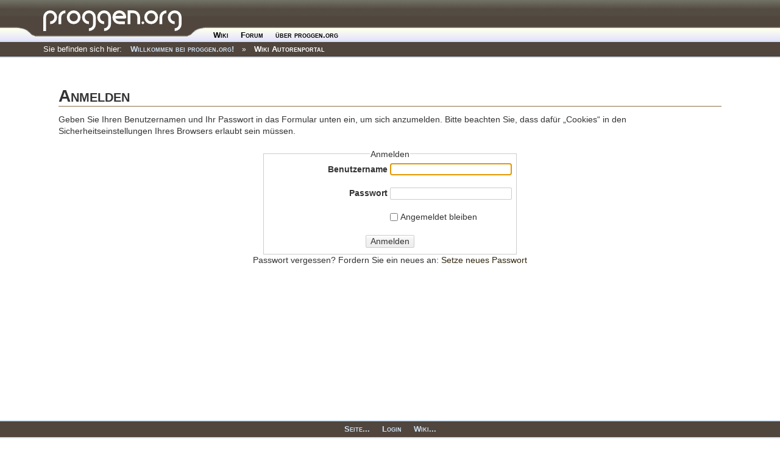

--- FILE ---
content_type: text/html; charset=utf-8
request_url: https://www.proggen.org/doku.php?id=wiki:start&do=login
body_size: 3380
content:
<!DOCTYPE html>

<html lang="de" dir="" class="no-js"><head>    <meta charset="utf-8" />
    
<meta http-equiv="Content-Type" content="text/html; charset=utf-8" />

    <script>(function(H){H.className=H.className.replace(/\bno-js\b/,'js')})(document.documentElement)</script>

    <!-- <script type="text/javascript">window.___gcfg = {lang: 'de'};(function() {var po = document.createElement("script");po.type = "text/javascript"; po.async = true;po.src = "https://apis.google.com/js/plusone.js";var s = document.getElementsByTagName("script")[0];s.parentNode.insertBefore(po, s);})();</script> -->


    <link rel="stylesheet" media="screen" type="text/css" href="https://www.proggen.org/lib/exe/css.php?t=proggenX" />
    <link rel="stylesheet" media="all"    type="text/css" href="https://www.proggen.org/lib/exe/css.php?s=all&amp;t=proggenX" />
    <link rel="stylesheet" media="print"  type="text/css" href="https://www.proggen.org/lib/exe/css.php?s=print&amp;t=proggenX" /> 
    <link rel="stylesheet" media="screen" type="text/css" href="https://www.proggen.org/lib/tpl/proggenX/js/dropdown.css"  >
    <link rel="stylesheet" media="screen" type="text/css" href="https://www.proggen.org/ptpl/page.css" /> 

    <meta name="generator" content="DokuWiki"/>
<meta name="robots" content="noindex,nofollow"/>
<link rel="search" type="application/opensearchdescription+xml" href="/lib/exe/opensearch.php" title="proggen.org"/>
<link rel="start" href="/"/>
<link rel="contents" href="/doku.php?id=wiki:start&amp;do=index" title="Übersicht"/>
<link rel="manifest" href="/lib/exe/manifest.php"/>
<link rel="alternate" type="application/rss+xml" title="Letzte Änderungen" href="/feed.php"/>
<link rel="alternate" type="application/rss+xml" title="Aktueller Namensraum" href="/feed.php?mode=list&amp;ns=wiki"/>
<link rel="alternate" type="text/html" title="HTML Klartext" href="/doku.php?do=export_xhtml&amp;id=wiki:start"/>
<link rel="alternate" type="text/plain" title="Wiki Markup" href="/doku.php?do=export_raw&amp;id=wiki:start"/>
<link rel="stylesheet" type="text/css" href="/lib/exe/css.php?t=proggenX&amp;tseed=4dfdefdd988c7290e313bfde42b81b97"/>
<!--[if gte IE 9]><!-->
<script type="text/javascript">/*<![CDATA[*/var NS='wiki';var JSINFO = {"act":"login","id":"wiki:start","namespace":"wiki","ACT":"login","useHeadingNavigation":1,"useHeadingContent":1};
/*!]]>*/</script>
<script type="text/javascript" charset="utf-8" src="/lib/exe/jquery.php?tseed=23f888679b4f1dc26eef34902aca964f"></script>
<script type="text/javascript" charset="utf-8" src="/lib/exe/js.php?t=proggenX&amp;tseed=4dfdefdd988c7290e313bfde42b81b97"></script>
<!--<![endif]-->

        <link rel="stylesheet" media="screen" type="text/css" href="https://www.proggen.org/ptpl/wiki.css" />
<title>proggen.org - Anmelden - Raum f&uuml;r Ideen</title>
    <link rel="stylesheet" media="screen" type="text/css" href="https://www.proggen.org/ptpl/page.css" />
    <!--[if lt IE 7]>
    <script src="https://www.proggen.org/lib/tpl/proggen3_7/js/pngfix.js" defer type="text/javascript"></script>
    <link media="all" href="https://www.proggen.org/lib/tpl/proggen3_7/js/dropdown_ie6.css" type="text/css" rel="stylesheet">
    <script language="javascript" type="text/javascript">
    function iekick()
    {
      document.getElementById('ieError').innerHTML='<center><TABLE bgcolor="#ffaaaa" bordercolor="#ff0000" border="1px"><TR><TD style="border:0px"><P style="color:#000000; text-align: center; margin-left:10px; margin-right:10px">Sie benutzen eine veraltete Version des Internet Explorers. Bitte aktualisieren Sie den Browser auf den neusten oder laden Sie sich kostenlos einen anderen (z.B:Firefox oder Google Chrome) herunter.</P></TD></TR></TABLE></center>';
    }
    iekick();
    </script>
    <![endif]-->


    <script type="text/javascript">
    function hoveron(element)
    {
        element.className+= " sfhover";
    }
    function hoverout(element)
    {
        element.className=element.className.replace(new RegExp(" sfhover\b"),"");
    }
    </script>

    
    <meta name="viewport" content="width=device-width,initial-scale=1" />


</head>
<body>

    <!--[if lte IE 8 ]><div id="IE8"><![endif]-->
                
            <div style="height:97px"></div>
    <div id="dokuwiki__site"><div id="dokuwiki__top" class="site dokuwiki mode_login tpl_proggenX    hasSidebar">
    
<div id="dokuwiki__header"><div class="pad group">

    <!--- Header -->
    
    <div class="topbar">
      <div class="header">
      <table class="topheader" border="0" cellspacing="0" cellpadding="0"><tr>
        <td class="logo"><a href="https://www.proggen.org?id=start">
         <img border="0" src="https://www.proggen.org/lib/tpl/proggenX/images/toplogo.png" alt="Logo"/>
        </a></td><td class="topmenu"><ul id="mainlevel"><li><a class="mainlevel" id="active_menu" href="?id=start" style="margin-top:5px" onmouseover="hoveron(this)" onmouseover="hoverout(this)">Wiki</a></li>
<li><a class="mainlevel" id="active_menu" href="forum" style="margin-top:5px" onmouseover="hoveron(this)" onmouseover="hoverout(this)">Forum</a><ul>
<li><a class="sublevel" href="https://www.proggen.org/doku.php?id=faq:start">FAQ</a></li>
<li><a class="sublevel" href="https://www.proggen.org/forum/search.php">Suche</a></li>
<li><a class="sublevel" href="https://www.proggen.org/forum/search.php?search_id=unanswered">Unbeantwortet</a></li>
<li><a class="sublevel" href="https://www.proggen.org/forum/search.php?search_id=newposts">Neu</a></li>
<li><a class="sublevel" href="https://www.proggen.org/forum/search.php?search_id=active_topics">Aktiv</a></li></ul></li>

<li><a class="mainlevel" id="active_menu" href="?id=about" style="margin-top:5px" onmouseover="hoveron(this)" onmouseover="hoverout(this)">&uuml;ber proggen.org</a><ul>
<li><a class="sublevel" href="?id=team">Team</a></li>
<li><a class="sublevel" href="?id=todo">Todo</a></li>
<li><a class="sublevel" href="http://maps.google.com/maps/ms?ie=UTF&msa=0&msid=104173980130010501070.00045dfe378dba7c096df">User lokal</a></li>
<li><a class="sublevel" href="http://status.proggen.org">Status</a></li>
<li><a class="sublevel" href="?id=wiki:impressum">Impressum</a></li></ul></li>

</ul>
          </td>

          <td class="topsearch"></td>
          </tr>
        </table>
      </div>
      <div class="secondmenu">
        <div class="breadcrumbs">
          <span class="bchead">Sie befinden sich hier: </span><span class="home"><bdi><a href="/doku.php?id=start" class="wikilink1" title="start">Willkommen bei proggen.org!</a></bdi></span> » <bdi><span class="curid"><a href="/doku.php?id=wiki:start" class="wikilink1" title="wiki:start">Wiki Autorenportal</a></span></bdi>        </div>
      </div>
    </div>


    <div id="spacer"></div>

    <!-- HEADER ENDE -->

    
    <hr class="a11y" />
</div></div><!-- /header -->

    <div class="wrapper group">
    
        <div id="forum-wrapper">
                                        <!-- ********** CONTENT ********** -->
            <div id="dokuwiki__content"><div class="pad group">
              <div class="page group" style="min-height:951px;">
                
                <!-- <div class="pageId"><span></span></div> -->

                <div class="page group">
                                                            <!-- wikipage start -->
                    
<h1 class="sectionedit1" id="anmelden">Anmelden</h1>
<div class="level1">

<p>
Geben Sie Ihren Benutzernamen und Ihr Passwort in das Formular unten ein, um sich anzumelden. Bitte beachten Sie, dass dafür „Cookies“ in den Sicherheitseinstellungen Ihres Browsers erlaubt sein müssen.
</p>

</div>
<div class="centeralign">
<form id="dw__login" method="post" action="" accept-charset="utf-8"><div class="no">
<input type="hidden" name="sectok" value="" /><input type="hidden" name="id" value="wiki:start" /><input type="hidden" name="do" value="login" /><fieldset ><legend>Anmelden</legend>
<label class="block" for="focus__this"><span>Benutzername</span> <input type="text" id="focus__this" name="u" class="edit" /></label><br />
<label class="block"><span>Passwort</span> <input type="password" name="p" class="edit" /></label><br />
<label class="simple" for="remember__me"><input type="checkbox" id="remember__me" name="r" value="1" /> <span>Angemeldet bleiben</span></label>
<button type="submit">Anmelden</button>
</fieldset>
<p>Passwort vergessen? Fordern Sie ein neues an: <a href="/doku.php?id=wiki:start&amp;do=resendpwd" title="Setze neues Passwort" rel="nofollow" class="resendpwd">Setze neues Passwort</a></p></div></form>
</div>

                    <!-- wikipage stop -->
                                    </div>
                
            </div></div><!-- /content -->
                    <hr class="a11y" />

                    </div>

        </div></div></div><!-- /site -->        </div><!-- /wrapper --><div class="footer" style="bottom:0;position:fixed;width:100%;z-index:2" align="center">
        <div style="position:relative" align="center">
        <table class="footer" cellpadding="0" cellspacing="0"><tr><td class="footer"><center><ul id="mainlevel"><li><a class="proggenXMenu" id="active_menu" href="?id=wiki:start"onmouseover="hoveron(this)" onmouseover="hoverout(this)">Seite...</a><ul style="bottom:19px">
<li><a class="sublevel" href="?id=wiki:start&do=edit&rev=">Quelltext</a></li></ul></li>

<li><a class="proggenXMenu" id="active_menu" href="?id=wiki:start&do=login"onmouseover="hoveron(this)" onmouseover="hoverout(this)">Login</a></li>
<li><a class="proggenXMenu" id="active_menu" href="?id=wiki:start&do=index"onmouseover="hoveron(this)" onmouseover="hoverout(this)">Wiki...</a><ul style="bottom:19px">
<li><a class="sublevel" href="?id=wiki:impressum">Impressum</a></li></ul></li>

</ul>
</center></td></tr></table></div></div>
    <div class="no"><img src="/lib/exe/indexer.php?id=wiki%3Astart&amp;1769009338" width="2" height="1" alt="" /></div>
    <div id="screen__mode" class="no"></div>    <!--[if lte IE 8 ]></div><![endif]-->
</body>
</html>


--- FILE ---
content_type: text/css; charset=utf-8
request_url: https://www.proggen.org/lib/exe/css.php?t=proggenX&tseed=4dfdefdd988c7290e313bfde42b81b97
body_size: 41394
content:
@media screen{a.interwiki{background:transparent url([data-uri]) 0 1px no-repeat;padding:1px 0 1px 16px;}a.iw_wp{background-image:url([data-uri]);}a.iw_wpfr{background-image:url([data-uri]);}a.iw_wpde{background-image:url([data-uri]);}a.iw_wpes{background-image:url([data-uri]);}a.iw_wppl{background-image:url([data-uri]);}a.iw_wpjp{background-image:url([data-uri]);}a.iw_wpmeta{background-image:url([data-uri]);}a.iw_doku{background-image:url([data-uri]);}a.iw_amazon{background-image:url([data-uri]);}a.iw_amazon_de{background-image:url([data-uri]);}a.iw_amazon_uk{background-image:url([data-uri]);}a.iw_paypal{background-image:url([data-uri]);}a.iw_phpfn{background-image:url([data-uri]);}a.iw_skype{background-image:url([data-uri]);}a.iw_user{background-image:url(/lib/images/interwiki/user.png);}a.iw_callto{background-image:url([data-uri]);}a.iw_tel{background-image:url([data-uri]);}.mediafile{background:transparent url([data-uri]) 0 1px no-repeat;padding-left:18px;padding-bottom:1px;}.mf_py{background-image:url([data-uri]);}.mf_mp4{background-image:url([data-uri]);}.mf_xls{background-image:url([data-uri]);}.mf_mp3{background-image:url([data-uri]);}.mf_c{background-image:url([data-uri]);}.mf_css{background-image:url([data-uri]);}.mf_ogv{background-image:url([data-uri]);}.mf_gif{background-image:url([data-uri]);}.mf_txt{background-image:url([data-uri]);}.mf_gz{background-image:url([data-uri]);}.mf_conf{background-image:url([data-uri]);}.mf_h{background-image:url([data-uri]);}.mf_htm{background-image:url([data-uri]);}.mf_ogg{background-image:url([data-uri]);}.mf_pptx{background-image:url([data-uri]);}.mf_odg{background-image:url([data-uri]);}.mf_rar{background-image:url([data-uri]);}.mf_tar{background-image:url([data-uri]);}.mf_odp{background-image:url([data-uri]);}.mf_csh{background-image:url([data-uri]);}.mf_bash{background-image:url([data-uri]);}.mf_sxi{background-image:url([data-uri]);}.mf_cc{background-image:url([data-uri]);}.mf_png{background-image:url([data-uri]);}.mf_sxd{background-image:url([data-uri]);}.mf_rtf{background-image:url([data-uri]);}.mf_pdf{background-image:url([data-uri]);}.mf_xlsx{background-image:url([data-uri]);}.mf_cpp{background-image:url([data-uri]);}.mf_sh{background-image:url([data-uri]);}.mf_docx{background-image:url([data-uri]);}.mf_xml{background-image:url([data-uri]);}.mf_zip{background-image:url([data-uri]);}.mf_ppt{background-image:url([data-uri]);}.mf_hpp{background-image:url([data-uri]);}.mf_php{background-image:url([data-uri]);}.mf_rpm{background-image:url([data-uri]);}.mf_sxc{background-image:url([data-uri]);}.mf_sql{background-image:url([data-uri]);}.mf_pas{background-image:url([data-uri]);}.mf_js{background-image:url([data-uri]);}.mf_pl{background-image:url([data-uri]);}.mf_wav{background-image:url([data-uri]);}.mf_bz2{background-image:url([data-uri]);}.mf_swf{background-image:url([data-uri]);}.mf_ps{background-image:url([data-uri]);}.mf_doc{background-image:url([data-uri]);}.mf_odc{background-image:url([data-uri]);}.mf_tgz{background-image:url([data-uri]);}.mf_odi{background-image:url([data-uri]);}.mf_7z{background-image:url([data-uri]);}.mf_ico{background-image:url([data-uri]);}.mf_webm{background-image:url([data-uri]);}.mf_lua{background-image:url([data-uri]);}.mf_json{background-image:url([data-uri]);}.mf_rb{background-image:url([data-uri]);}.mf_jpg{background-image:url([data-uri]);}.mf_asm{background-image:url([data-uri]);}.mf_sxw{background-image:url([data-uri]);}.mf_odt{background-image:url([data-uri]);}.mf_ods{background-image:url([data-uri]);}.mf_html{background-image:url([data-uri]);}.mf_java{background-image:url([data-uri]);}.mf_jpeg{background-image:url([data-uri]);}.mf_csv{background-image:url([data-uri]);}.mf_cs{background-image:url([data-uri]);}.mf_deb{background-image:url([data-uri]);}.mf_odf{background-image:url([data-uri]);}.mf_diff{background-image:url([data-uri]);}}@media screen{div.error,div.info,div.success,div.notify{color:#000;background-repeat:no-repeat;background-position:8px 50%;border:1px solid;font-size:90%;margin:0 0 .5em;padding:.4em;padding-left:32px;overflow:hidden;border-radius:5px;}[dir=rtl] div.error,[dir=rtl] div.info,[dir=rtl] div.success,[dir=rtl] div.notify{background-position:99% 50%;padding-left:.4em;padding-right:32px;}div.error{background-color:#fcc;background-image:url(/lib/styles/../images/error.png);border-color:#ebb;}div.info{background-color:#ccf;background-image:url(/lib/styles/../images/info.png);border-color:#bbe;}div.success{background-color:#cfc;background-image:url(/lib/styles/../images/success.png);border-color:#beb;}div.notify{background-color:#ffc;background-image:url(/lib/styles/../images/notify.png);border-color:#eeb;}.JSpopup,#link__wiz{position:absolute;background-color:#fff;color:#000;z-index:20;overflow:hidden;}#link__wiz .ui-dialog-content{padding-left:0;padding-right:0;}#media__popup_content button.button{border:1px outset;}#media__popup_content button.selected{border-style:inset;}.a11y{position:absolute !important;left:-99999em !important;top:auto !important;width:1px !important;height:1px !important;overflow:hidden !important;}[dir=rtl] .a11y{left:auto !important;right:-99999em !important;}.code .co0{color:#666;font-style:italic;}.code .co4{color:#c00;font-style:italic;}.code .es5{color:#069;font-weight:bold;}.code .es6{color:#093;font-weight:bold;}.code .kw2{color:#000;font-weight:bold;}.code .kw5{color:#008000;}.code .kw6{color:#f08;font-weight:bold;}.code .me0{color:#004000;}.code .nu0{color:#c6c;}.code .re0{color:#00f;}.code .re3{color:#f33;font-weight:bold;}.code .re4{color:#099;}.code .re5{color:#603;}.code .re7{color:#911;}.code .re8{color:#00b000;}.code .sc-2{color:#404040;}.code .sy3{color:#000040;}.code .br0,.code .sy0{color:#6c6;}.code .co1,.code .coMULTI,.code .sc-1{color:#808080;font-style:italic;}.code .co2,.code .sy1{color:#393;}.code .co3,.code .sy4{color:#008080;}.code .es0,.code .es1,.code .esHARD{color:#009;font-weight:bold;}.code .es2,.code .es3,.code .es4{color:#609;font-weight:bold;}.code .kw1,.code .kw8{color:#b1b100;}.code .kw10,.code .kw11,.code .kw12,.code .kw9{color:#039;font-weight:bold;}.code .kw13,.code .kw14,.code .kw15,.code .kw16,.code .me1,.code .me2{color:#060;}.code .kw3,.code .kw7,.code .sy2{color:#006;}.code .kw4,.code .re2{color:#933;}.code .re1,.code .st0,.code .st_h{color:#f00;}.code li,.code .li1{font-weight:normal;vertical-align:top;}.code .ln-xtra{background-color:#ffc;}.ui-helper-hidden{display:none;}.ui-helper-hidden-accessible{border:0;clip:rect(0 0 0 0);height:1px;margin:-1px;overflow:hidden;padding:0;position:absolute;width:1px;}.ui-helper-reset{margin:0;padding:0;border:0;outline:0;line-height:1.3;text-decoration:none;font-size:100%;list-style:none;}.ui-helper-clearfix:before,.ui-helper-clearfix:after{content:"";display:table;border-collapse:collapse;}.ui-helper-clearfix:after{clear:both;}.ui-helper-zfix{width:100%;height:100%;top:0;left:0;position:absolute;opacity:0;filter:Alpha(Opacity=0);}.ui-front{z-index:100;}.ui-state-disabled{cursor:default !important;pointer-events:none;}.ui-icon{display:inline-block;vertical-align:middle;margin-top:-0.25em;position:relative;text-indent:-99999px;overflow:hidden;background-repeat:no-repeat;}.ui-widget-icon-block{left:50%;margin-left:-8px;display:block;}.ui-widget-overlay{position:fixed;top:0;left:0;width:100%;height:100%;}.ui-accordion .ui-accordion-header{display:block;cursor:pointer;position:relative;margin:2px 0 0 0;padding:.5em .5em .5em .7em;font-size:100%;}.ui-accordion .ui-accordion-content{padding:1em 2.2em;border-top:0;overflow:auto;}.ui-autocomplete{position:absolute;top:0;left:0;cursor:default;}.ui-menu{list-style:none;padding:0;margin:0;display:block;outline:0;}.ui-menu .ui-menu{position:absolute;}.ui-menu .ui-menu-item{margin:0;cursor:pointer;list-style-image:url("[data-uri]");}.ui-menu .ui-menu-item-wrapper{position:relative;padding:3px 1em 3px .4em;}.ui-menu .ui-menu-divider{margin:5px 0;height:0;font-size:0;line-height:0;border-width:1px 0 0 0;}.ui-menu .ui-state-focus,.ui-menu .ui-state-active{margin:-1px;}.ui-menu-icons{position:relative;}.ui-menu-icons .ui-menu-item-wrapper{padding-left:2em;}.ui-menu .ui-icon{position:absolute;top:0;bottom:0;left:.2em;margin:auto 0;}.ui-menu .ui-menu-icon{left:auto;right:0;}.ui-button{padding:.4em 1em;display:inline-block;position:relative;line-height:normal;margin-right:.1em;cursor:pointer;vertical-align:middle;text-align:center;-webkit-user-select:none;-moz-user-select:none;-ms-user-select:none;user-select:none;overflow:visible;}.ui-button,.ui-button:link,.ui-button:visited,.ui-button:hover,.ui-button:active{text-decoration:none;}.ui-button-icon-only{width:2em;box-sizing:border-box;text-indent:-9999px;white-space:nowrap;}input.ui-button.ui-button-icon-only{text-indent:0;}.ui-button-icon-only .ui-icon{position:absolute;top:50%;left:50%;margin-top:-8px;margin-left:-8px;}.ui-button.ui-icon-notext .ui-icon{padding:0;width:2.1em;height:2.1em;text-indent:-9999px;white-space:nowrap;}input.ui-button.ui-icon-notext .ui-icon{width:auto;height:auto;text-indent:0;white-space:normal;padding:.4em 1em;}input.ui-button::-moz-focus-inner,button.ui-button::-moz-focus-inner{border:0;padding:0;}.ui-controlgroup{vertical-align:middle;display:inline-block;}.ui-controlgroup > .ui-controlgroup-item{float:left;margin-left:0;margin-right:0;}.ui-controlgroup > .ui-controlgroup-item:focus,.ui-controlgroup > .ui-controlgroup-item.ui-visual-focus{z-index:9999;}.ui-controlgroup-vertical > .ui-controlgroup-item{display:block;float:none;width:100%;margin-top:0;margin-bottom:0;text-align:left;}.ui-controlgroup-vertical .ui-controlgroup-item{box-sizing:border-box;}.ui-controlgroup .ui-controlgroup-label{padding:.4em 1em;}.ui-controlgroup .ui-controlgroup-label span{font-size:80%;}.ui-controlgroup-horizontal .ui-controlgroup-label + .ui-controlgroup-item{border-left:none;}.ui-controlgroup-vertical .ui-controlgroup-label + .ui-controlgroup-item{border-top:none;}.ui-controlgroup-horizontal .ui-controlgroup-label.ui-widget-content{border-right:none;}.ui-controlgroup-vertical .ui-controlgroup-label.ui-widget-content{border-bottom:none;}.ui-controlgroup-vertical .ui-spinner-input{width:75%;width:calc(97.6%);}.ui-controlgroup-vertical .ui-spinner .ui-spinner-up{border-top-style:solid;}.ui-checkboxradio-label .ui-icon-background{box-shadow:inset 1px 1px 1px #ccc;border-radius:.12em;border:none;}.ui-checkboxradio-radio-label .ui-icon-background{width:16px;height:16px;border-radius:1em;overflow:visible;border:none;}.ui-checkboxradio-radio-label.ui-checkboxradio-checked .ui-icon,.ui-checkboxradio-radio-label.ui-checkboxradio-checked:hover .ui-icon{background-image:none;width:8px;height:8px;border-width:4px;border-style:solid;}.ui-checkboxradio-disabled{pointer-events:none;}.ui-datepicker{width:17em;padding:.2em .2em 0;display:none;}.ui-datepicker .ui-datepicker-header{position:relative;padding:.2em 0;}.ui-datepicker .ui-datepicker-prev,.ui-datepicker .ui-datepicker-next{position:absolute;top:2px;width:1.8em;height:1.8em;}.ui-datepicker .ui-datepicker-prev-hover,.ui-datepicker .ui-datepicker-next-hover{top:1px;}.ui-datepicker .ui-datepicker-prev{left:2px;}.ui-datepicker .ui-datepicker-next{right:2px;}.ui-datepicker .ui-datepicker-prev-hover{left:1px;}.ui-datepicker .ui-datepicker-next-hover{right:1px;}.ui-datepicker .ui-datepicker-prev span,.ui-datepicker .ui-datepicker-next span{display:block;position:absolute;left:50%;margin-left:-8px;top:50%;margin-top:-8px;}.ui-datepicker .ui-datepicker-title{margin:0 2.3em;line-height:1.8em;text-align:center;}.ui-datepicker .ui-datepicker-title select{font-size:1em;margin:1px 0;}.ui-datepicker select.ui-datepicker-month,.ui-datepicker select.ui-datepicker-year{width:45%;}.ui-datepicker table{width:100%;font-size:.9em;border-collapse:collapse;margin:0 0 .4em;}.ui-datepicker th{padding:.7em .3em;text-align:center;font-weight:bold;border:0;}.ui-datepicker td{border:0;padding:1px;}.ui-datepicker td span,.ui-datepicker td a{display:block;padding:.2em;text-align:right;text-decoration:none;}.ui-datepicker .ui-datepicker-buttonpane{background-image:none;margin:.7em 0 0 0;padding:0 .2em;border-left:0;border-right:0;border-bottom:0;}.ui-datepicker .ui-datepicker-buttonpane button{float:right;margin:.5em .2em .4em;cursor:pointer;padding:.2em .6em .3em .6em;width:auto;overflow:visible;}.ui-datepicker .ui-datepicker-buttonpane button.ui-datepicker-current{float:left;}.ui-datepicker.ui-datepicker-multi{width:auto;}.ui-datepicker-multi .ui-datepicker-group{float:left;}.ui-datepicker-multi .ui-datepicker-group table{width:95%;margin:0 auto .4em;}.ui-datepicker-multi-2 .ui-datepicker-group{width:50%;}.ui-datepicker-multi-3 .ui-datepicker-group{width:33.3%;}.ui-datepicker-multi-4 .ui-datepicker-group{width:25%;}.ui-datepicker-multi .ui-datepicker-group-last .ui-datepicker-header,.ui-datepicker-multi .ui-datepicker-group-middle .ui-datepicker-header{border-left-width:0;}.ui-datepicker-multi .ui-datepicker-buttonpane{clear:left;}.ui-datepicker-row-break{clear:both;width:100%;font-size:0;}.ui-datepicker-rtl{direction:rtl;}.ui-datepicker-rtl .ui-datepicker-prev{right:2px;left:auto;}.ui-datepicker-rtl .ui-datepicker-next{left:2px;right:auto;}.ui-datepicker-rtl .ui-datepicker-prev:hover{right:1px;left:auto;}.ui-datepicker-rtl .ui-datepicker-next:hover{left:1px;right:auto;}.ui-datepicker-rtl .ui-datepicker-buttonpane{clear:right;}.ui-datepicker-rtl .ui-datepicker-buttonpane button{float:left;}.ui-datepicker-rtl .ui-datepicker-buttonpane button.ui-datepicker-current,.ui-datepicker-rtl .ui-datepicker-group{float:right;}.ui-datepicker-rtl .ui-datepicker-group-last .ui-datepicker-header,.ui-datepicker-rtl .ui-datepicker-group-middle .ui-datepicker-header{border-right-width:0;border-left-width:1px;}.ui-datepicker .ui-icon{display:block;text-indent:-99999px;overflow:hidden;background-repeat:no-repeat;left:.5em;top:.3em;}.ui-dialog{position:absolute;top:0;left:0;padding:.2em;outline:0;}.ui-dialog .ui-dialog-titlebar{padding:.4em 1em;position:relative;}.ui-dialog .ui-dialog-title{float:left;margin:.1em 0;white-space:nowrap;width:90%;overflow:hidden;text-overflow:ellipsis;}.ui-dialog .ui-dialog-titlebar-close{position:absolute;right:.3em;top:50%;width:20px;margin:-10px 0 0 0;padding:1px;height:20px;}.ui-dialog .ui-dialog-content{position:relative;border:0;padding:.5em 1em;background:none;overflow:auto;}.ui-dialog .ui-dialog-buttonpane{text-align:left;border-width:1px 0 0 0;background-image:none;margin-top:.5em;padding:.3em 1em .5em .4em;}.ui-dialog .ui-dialog-buttonpane .ui-dialog-buttonset{float:right;}.ui-dialog .ui-dialog-buttonpane button{margin:.5em .4em .5em 0;cursor:pointer;}.ui-dialog .ui-resizable-n{height:2px;top:0;}.ui-dialog .ui-resizable-e{width:2px;right:0;}.ui-dialog .ui-resizable-s{height:2px;bottom:0;}.ui-dialog .ui-resizable-w{width:2px;left:0;}.ui-dialog .ui-resizable-se,.ui-dialog .ui-resizable-sw,.ui-dialog .ui-resizable-ne,.ui-dialog .ui-resizable-nw{width:7px;height:7px;}.ui-dialog .ui-resizable-se{right:0;bottom:0;}.ui-dialog .ui-resizable-sw{left:0;bottom:0;}.ui-dialog .ui-resizable-ne{right:0;top:0;}.ui-dialog .ui-resizable-nw{left:0;top:0;}.ui-draggable .ui-dialog-titlebar{cursor:move;}.ui-draggable-handle{-ms-touch-action:none;touch-action:none;}.ui-resizable{position:relative;}.ui-resizable-handle{position:absolute;font-size:.1px;display:block;-ms-touch-action:none;touch-action:none;}.ui-resizable-disabled .ui-resizable-handle,.ui-resizable-autohide .ui-resizable-handle{display:none;}.ui-resizable-n{cursor:n-resize;height:7px;width:100%;top:-5px;left:0;}.ui-resizable-s{cursor:s-resize;height:7px;width:100%;bottom:-5px;left:0;}.ui-resizable-e{cursor:e-resize;width:7px;right:-5px;top:0;height:100%;}.ui-resizable-w{cursor:w-resize;width:7px;left:-5px;top:0;height:100%;}.ui-resizable-se{cursor:se-resize;width:12px;height:12px;right:1px;bottom:1px;}.ui-resizable-sw{cursor:sw-resize;width:9px;height:9px;left:-5px;bottom:-5px;}.ui-resizable-nw{cursor:nw-resize;width:9px;height:9px;left:-5px;top:-5px;}.ui-resizable-ne{cursor:ne-resize;width:9px;height:9px;right:-5px;top:-5px;}.ui-progressbar{height:2em;text-align:left;overflow:hidden;}.ui-progressbar .ui-progressbar-value{margin:-1px;height:100%;}.ui-progressbar .ui-progressbar-overlay{background:url("[data-uri]");height:100%;filter:alpha(opacity=25);opacity:0.25;}.ui-progressbar-indeterminate .ui-progressbar-value{background-image:none;}.ui-selectable{-ms-touch-action:none;touch-action:none;}.ui-selectable-helper{position:absolute;z-index:100;border:1px dotted black;}.ui-selectmenu-menu{padding:0;margin:0;position:absolute;top:0;left:0;display:none;}.ui-selectmenu-menu .ui-menu{overflow:auto;overflow-x:hidden;padding-bottom:1px;}.ui-selectmenu-menu .ui-menu .ui-selectmenu-optgroup{font-size:1em;font-weight:bold;line-height:1.5;padding:2px .4em;margin:.5em 0 0 0;height:auto;border:0;}.ui-selectmenu-open{display:block;}.ui-selectmenu-text{display:block;margin-right:20px;overflow:hidden;text-overflow:ellipsis;}.ui-selectmenu-button.ui-button{text-align:left;white-space:nowrap;width:14em;}.ui-selectmenu-icon.ui-icon{float:right;margin-top:0;}.ui-slider{position:relative;text-align:left;}.ui-slider .ui-slider-handle{position:absolute;z-index:2;width:1.2em;height:1.2em;cursor:default;-ms-touch-action:none;touch-action:none;}.ui-slider .ui-slider-range{position:absolute;z-index:1;font-size:.7em;display:block;border:0;background-position:0 0;}.ui-slider.ui-state-disabled .ui-slider-handle,.ui-slider.ui-state-disabled .ui-slider-range{filter:inherit;}.ui-slider-horizontal{height:.8em;}.ui-slider-horizontal .ui-slider-handle{top:-0.3em;margin-left:-0.6em;}.ui-slider-horizontal .ui-slider-range{top:0;height:100%;}.ui-slider-horizontal .ui-slider-range-min{left:0;}.ui-slider-horizontal .ui-slider-range-max{right:0;}.ui-slider-vertical{width:.8em;height:100px;}.ui-slider-vertical .ui-slider-handle{left:-0.3em;margin-left:0;margin-bottom:-0.6em;}.ui-slider-vertical .ui-slider-range{left:0;width:100%;}.ui-slider-vertical .ui-slider-range-min{bottom:0;}.ui-slider-vertical .ui-slider-range-max{top:0;}.ui-sortable-handle{-ms-touch-action:none;touch-action:none;}.ui-spinner{position:relative;display:inline-block;overflow:hidden;padding:0;vertical-align:middle;}.ui-spinner-input{border:none;background:none;color:inherit;padding:.222em 0;margin:.2em 0;vertical-align:middle;margin-left:.4em;margin-right:2em;}.ui-spinner-button{width:1.6em;height:50%;font-size:.5em;padding:0;margin:0;text-align:center;position:absolute;cursor:default;display:block;overflow:hidden;right:0;}.ui-spinner a.ui-spinner-button{border-top-style:none;border-bottom-style:none;border-right-style:none;}.ui-spinner-up{top:0;}.ui-spinner-down{bottom:0;}.ui-tabs{position:relative;padding:.2em;}.ui-tabs .ui-tabs-nav{margin:0;padding:.2em .2em 0;}.ui-tabs .ui-tabs-nav li{list-style:none;float:left;position:relative;top:0;margin:1px .2em 0 0;border-bottom-width:0;padding:0;white-space:nowrap;}.ui-tabs .ui-tabs-nav .ui-tabs-anchor{float:left;padding:.5em 1em;text-decoration:none;}.ui-tabs .ui-tabs-nav li.ui-tabs-active{margin-bottom:-1px;padding-bottom:1px;}.ui-tabs .ui-tabs-nav li.ui-tabs-active .ui-tabs-anchor,.ui-tabs .ui-tabs-nav li.ui-state-disabled .ui-tabs-anchor,.ui-tabs .ui-tabs-nav li.ui-tabs-loading .ui-tabs-anchor{cursor:text;}.ui-tabs-collapsible .ui-tabs-nav li.ui-tabs-active .ui-tabs-anchor{cursor:pointer;}.ui-tabs .ui-tabs-panel{display:block;border-width:0;padding:1em 1.4em;background:none;}.ui-tooltip{padding:8px;position:absolute;z-index:9999;max-width:300px;}body .ui-tooltip{border-width:2px;}.ui-widget{font-size:1.1em;}.ui-widget .ui-widget{font-size:1em;}.ui-widget input,.ui-widget select,.ui-widget textarea,.ui-widget button{font-size:1em;}.ui-widget.ui-widget-content{border:1px solid #d3d3d3;}.ui-widget-content{border:1px solid #aaa;background:#fff;color:#222;}.ui-widget-content a{color:#222;}.ui-widget-header{border:1px solid #aaa;background:#ccc url("[data-uri]") 50% 50% repeat-x;color:#222;font-weight:bold;}.ui-widget-header a{color:#222;}.ui-state-default,.ui-widget-content .ui-state-default,.ui-widget-header .ui-state-default,.ui-button,html .ui-button.ui-state-disabled:hover,html .ui-button.ui-state-disabled:active{border:1px solid #d3d3d3;background:#e6e6e6 url("[data-uri]") 50% 50% repeat-x;font-weight:normal;color:#555;}.ui-state-default a,.ui-state-default a:link,.ui-state-default a:visited,a.ui-button,a:link.ui-button,a:visited.ui-button,.ui-button{color:#555;text-decoration:none;}.ui-state-hover,.ui-widget-content .ui-state-hover,.ui-widget-header .ui-state-hover,.ui-state-focus,.ui-widget-content .ui-state-focus,.ui-widget-header .ui-state-focus,.ui-button:hover,.ui-button:focus{border:1px solid #999;background:#dadada url("[data-uri]") 50% 50% repeat-x;font-weight:normal;color:#212121;}.ui-state-hover a,.ui-state-hover a:hover,.ui-state-hover a:link,.ui-state-hover a:visited,.ui-state-focus a,.ui-state-focus a:hover,.ui-state-focus a:link,.ui-state-focus a:visited,a.ui-button:hover,a.ui-button:focus{color:#212121;text-decoration:none;}.ui-visual-focus{box-shadow:0 0 3px 1px #5e9ed6;}.ui-state-active,.ui-widget-content .ui-state-active,.ui-widget-header .ui-state-active,a.ui-button:active,.ui-button:active,.ui-button.ui-state-active:hover{border:1px solid #aaa;background:#fff url("[data-uri]") 50% 50% repeat-x;font-weight:normal;color:#212121;}.ui-icon-background,.ui-state-active .ui-icon-background{border:#aaa;background-color:#212121;}.ui-state-active a,.ui-state-active a:link,.ui-state-active a:visited{color:#212121;text-decoration:none;}.ui-state-highlight,.ui-widget-content .ui-state-highlight,.ui-widget-header .ui-state-highlight{border:1px solid #fcefa1;background:#fbf9ee url("[data-uri]") 50% 50% repeat-x;color:#363636;}.ui-state-checked{border:1px solid #fcefa1;background:#fbf9ee;}.ui-state-highlight a,.ui-widget-content .ui-state-highlight a,.ui-widget-header .ui-state-highlight a{color:#363636;}.ui-state-error,.ui-widget-content .ui-state-error,.ui-widget-header .ui-state-error{border:1px solid #cd0a0a;background:#fef1ec url("/lib/scripts/jquery/jquery-ui-theme/images/ui-bg_glass_95_fef1ec_1x400.png") 50% 50% repeat-x;color:#cd0a0a;}.ui-state-error a,.ui-widget-content .ui-state-error a,.ui-widget-header .ui-state-error a{color:#cd0a0a;}.ui-state-error-text,.ui-widget-content .ui-state-error-text,.ui-widget-header .ui-state-error-text{color:#cd0a0a;}.ui-priority-primary,.ui-widget-content .ui-priority-primary,.ui-widget-header .ui-priority-primary{font-weight:bold;}.ui-priority-secondary,.ui-widget-content .ui-priority-secondary,.ui-widget-header .ui-priority-secondary{opacity:.7;filter:Alpha(Opacity=70);font-weight:normal;}.ui-state-disabled,.ui-widget-content .ui-state-disabled,.ui-widget-header .ui-state-disabled{opacity:.35;filter:Alpha(Opacity=35);background-image:none;}.ui-state-disabled .ui-icon{filter:Alpha(Opacity=35);}.ui-icon{width:16px;height:16px;}.ui-icon,.ui-widget-content .ui-icon{background-image:url("/lib/scripts/jquery/jquery-ui-theme/images/ui-icons_222222_256x240.png");}.ui-widget-header .ui-icon{background-image:url("/lib/scripts/jquery/jquery-ui-theme/images/ui-icons_222222_256x240.png");}.ui-state-hover .ui-icon,.ui-state-focus .ui-icon,.ui-button:hover .ui-icon,.ui-button:focus .ui-icon{background-image:url("/lib/scripts/jquery/jquery-ui-theme/images/ui-icons_454545_256x240.png");}.ui-state-active .ui-icon,.ui-button:active .ui-icon{background-image:url("/lib/scripts/jquery/jquery-ui-theme/images/ui-icons_454545_256x240.png");}.ui-state-highlight .ui-icon,.ui-button .ui-state-highlight.ui-icon{background-image:url("/lib/scripts/jquery/jquery-ui-theme/images/ui-icons_2e83ff_256x240.png");}.ui-state-error .ui-icon,.ui-state-error-text .ui-icon{background-image:url("/lib/scripts/jquery/jquery-ui-theme/images/ui-icons_cd0a0a_256x240.png");}.ui-button .ui-icon{background-image:url("/lib/scripts/jquery/jquery-ui-theme/images/ui-icons_888888_256x240.png");}.ui-icon-blank{background-position:16px 16px;}.ui-icon-caret-1-n{background-position:0 0;}.ui-icon-caret-1-ne{background-position:-16px 0;}.ui-icon-caret-1-e{background-position:-32px 0;}.ui-icon-caret-1-se{background-position:-48px 0;}.ui-icon-caret-1-s{background-position:-65px 0;}.ui-icon-caret-1-sw{background-position:-80px 0;}.ui-icon-caret-1-w{background-position:-96px 0;}.ui-icon-caret-1-nw{background-position:-112px 0;}.ui-icon-caret-2-n-s{background-position:-128px 0;}.ui-icon-caret-2-e-w{background-position:-144px 0;}.ui-icon-triangle-1-n{background-position:0 -16px;}.ui-icon-triangle-1-ne{background-position:-16px -16px;}.ui-icon-triangle-1-e{background-position:-32px -16px;}.ui-icon-triangle-1-se{background-position:-48px -16px;}.ui-icon-triangle-1-s{background-position:-65px -16px;}.ui-icon-triangle-1-sw{background-position:-80px -16px;}.ui-icon-triangle-1-w{background-position:-96px -16px;}.ui-icon-triangle-1-nw{background-position:-112px -16px;}.ui-icon-triangle-2-n-s{background-position:-128px -16px;}.ui-icon-triangle-2-e-w{background-position:-144px -16px;}.ui-icon-arrow-1-n{background-position:0 -32px;}.ui-icon-arrow-1-ne{background-position:-16px -32px;}.ui-icon-arrow-1-e{background-position:-32px -32px;}.ui-icon-arrow-1-se{background-position:-48px -32px;}.ui-icon-arrow-1-s{background-position:-65px -32px;}.ui-icon-arrow-1-sw{background-position:-80px -32px;}.ui-icon-arrow-1-w{background-position:-96px -32px;}.ui-icon-arrow-1-nw{background-position:-112px -32px;}.ui-icon-arrow-2-n-s{background-position:-128px -32px;}.ui-icon-arrow-2-ne-sw{background-position:-144px -32px;}.ui-icon-arrow-2-e-w{background-position:-160px -32px;}.ui-icon-arrow-2-se-nw{background-position:-176px -32px;}.ui-icon-arrowstop-1-n{background-position:-192px -32px;}.ui-icon-arrowstop-1-e{background-position:-208px -32px;}.ui-icon-arrowstop-1-s{background-position:-224px -32px;}.ui-icon-arrowstop-1-w{background-position:-240px -32px;}.ui-icon-arrowthick-1-n{background-position:1px -48px;}.ui-icon-arrowthick-1-ne{background-position:-16px -48px;}.ui-icon-arrowthick-1-e{background-position:-32px -48px;}.ui-icon-arrowthick-1-se{background-position:-48px -48px;}.ui-icon-arrowthick-1-s{background-position:-64px -48px;}.ui-icon-arrowthick-1-sw{background-position:-80px -48px;}.ui-icon-arrowthick-1-w{background-position:-96px -48px;}.ui-icon-arrowthick-1-nw{background-position:-112px -48px;}.ui-icon-arrowthick-2-n-s{background-position:-128px -48px;}.ui-icon-arrowthick-2-ne-sw{background-position:-144px -48px;}.ui-icon-arrowthick-2-e-w{background-position:-160px -48px;}.ui-icon-arrowthick-2-se-nw{background-position:-176px -48px;}.ui-icon-arrowthickstop-1-n{background-position:-192px -48px;}.ui-icon-arrowthickstop-1-e{background-position:-208px -48px;}.ui-icon-arrowthickstop-1-s{background-position:-224px -48px;}.ui-icon-arrowthickstop-1-w{background-position:-240px -48px;}.ui-icon-arrowreturnthick-1-w{background-position:0 -64px;}.ui-icon-arrowreturnthick-1-n{background-position:-16px -64px;}.ui-icon-arrowreturnthick-1-e{background-position:-32px -64px;}.ui-icon-arrowreturnthick-1-s{background-position:-48px -64px;}.ui-icon-arrowreturn-1-w{background-position:-64px -64px;}.ui-icon-arrowreturn-1-n{background-position:-80px -64px;}.ui-icon-arrowreturn-1-e{background-position:-96px -64px;}.ui-icon-arrowreturn-1-s{background-position:-112px -64px;}.ui-icon-arrowrefresh-1-w{background-position:-128px -64px;}.ui-icon-arrowrefresh-1-n{background-position:-144px -64px;}.ui-icon-arrowrefresh-1-e{background-position:-160px -64px;}.ui-icon-arrowrefresh-1-s{background-position:-176px -64px;}.ui-icon-arrow-4{background-position:0 -80px;}.ui-icon-arrow-4-diag{background-position:-16px -80px;}.ui-icon-extlink{background-position:-32px -80px;}.ui-icon-newwin{background-position:-48px -80px;}.ui-icon-refresh{background-position:-64px -80px;}.ui-icon-shuffle{background-position:-80px -80px;}.ui-icon-transfer-e-w{background-position:-96px -80px;}.ui-icon-transferthick-e-w{background-position:-112px -80px;}.ui-icon-folder-collapsed{background-position:0 -96px;}.ui-icon-folder-open{background-position:-16px -96px;}.ui-icon-document{background-position:-32px -96px;}.ui-icon-document-b{background-position:-48px -96px;}.ui-icon-note{background-position:-64px -96px;}.ui-icon-mail-closed{background-position:-80px -96px;}.ui-icon-mail-open{background-position:-96px -96px;}.ui-icon-suitcase{background-position:-112px -96px;}.ui-icon-comment{background-position:-128px -96px;}.ui-icon-person{background-position:-144px -96px;}.ui-icon-print{background-position:-160px -96px;}.ui-icon-trash{background-position:-176px -96px;}.ui-icon-locked{background-position:-192px -96px;}.ui-icon-unlocked{background-position:-208px -96px;}.ui-icon-bookmark{background-position:-224px -96px;}.ui-icon-tag{background-position:-240px -96px;}.ui-icon-home{background-position:0 -112px;}.ui-icon-flag{background-position:-16px -112px;}.ui-icon-calendar{background-position:-32px -112px;}.ui-icon-cart{background-position:-48px -112px;}.ui-icon-pencil{background-position:-64px -112px;}.ui-icon-clock{background-position:-80px -112px;}.ui-icon-disk{background-position:-96px -112px;}.ui-icon-calculator{background-position:-112px -112px;}.ui-icon-zoomin{background-position:-128px -112px;}.ui-icon-zoomout{background-position:-144px -112px;}.ui-icon-search{background-position:-160px -112px;}.ui-icon-wrench{background-position:-176px -112px;}.ui-icon-gear{background-position:-192px -112px;}.ui-icon-heart{background-position:-208px -112px;}.ui-icon-star{background-position:-224px -112px;}.ui-icon-link{background-position:-240px -112px;}.ui-icon-cancel{background-position:0 -128px;}.ui-icon-plus{background-position:-16px -128px;}.ui-icon-plusthick{background-position:-32px -128px;}.ui-icon-minus{background-position:-48px -128px;}.ui-icon-minusthick{background-position:-64px -128px;}.ui-icon-close{background-position:-80px -128px;}.ui-icon-closethick{background-position:-96px -128px;}.ui-icon-key{background-position:-112px -128px;}.ui-icon-lightbulb{background-position:-128px -128px;}.ui-icon-scissors{background-position:-144px -128px;}.ui-icon-clipboard{background-position:-160px -128px;}.ui-icon-copy{background-position:-176px -128px;}.ui-icon-contact{background-position:-192px -128px;}.ui-icon-image{background-position:-208px -128px;}.ui-icon-video{background-position:-224px -128px;}.ui-icon-script{background-position:-240px -128px;}.ui-icon-alert{background-position:0 -144px;}.ui-icon-info{background-position:-16px -144px;}.ui-icon-notice{background-position:-32px -144px;}.ui-icon-help{background-position:-48px -144px;}.ui-icon-check{background-position:-64px -144px;}.ui-icon-bullet{background-position:-80px -144px;}.ui-icon-radio-on{background-position:-96px -144px;}.ui-icon-radio-off{background-position:-112px -144px;}.ui-icon-pin-w{background-position:-128px -144px;}.ui-icon-pin-s{background-position:-144px -144px;}.ui-icon-play{background-position:0 -160px;}.ui-icon-pause{background-position:-16px -160px;}.ui-icon-seek-next{background-position:-32px -160px;}.ui-icon-seek-prev{background-position:-48px -160px;}.ui-icon-seek-end{background-position:-64px -160px;}.ui-icon-seek-start{background-position:-80px -160px;}.ui-icon-seek-first{background-position:-80px -160px;}.ui-icon-stop{background-position:-96px -160px;}.ui-icon-eject{background-position:-112px -160px;}.ui-icon-volume-off{background-position:-128px -160px;}.ui-icon-volume-on{background-position:-144px -160px;}.ui-icon-power{background-position:0 -176px;}.ui-icon-signal-diag{background-position:-16px -176px;}.ui-icon-signal{background-position:-32px -176px;}.ui-icon-battery-0{background-position:-48px -176px;}.ui-icon-battery-1{background-position:-64px -176px;}.ui-icon-battery-2{background-position:-80px -176px;}.ui-icon-battery-3{background-position:-96px -176px;}.ui-icon-circle-plus{background-position:0 -192px;}.ui-icon-circle-minus{background-position:-16px -192px;}.ui-icon-circle-close{background-position:-32px -192px;}.ui-icon-circle-triangle-e{background-position:-48px -192px;}.ui-icon-circle-triangle-s{background-position:-64px -192px;}.ui-icon-circle-triangle-w{background-position:-80px -192px;}.ui-icon-circle-triangle-n{background-position:-96px -192px;}.ui-icon-circle-arrow-e{background-position:-112px -192px;}.ui-icon-circle-arrow-s{background-position:-128px -192px;}.ui-icon-circle-arrow-w{background-position:-144px -192px;}.ui-icon-circle-arrow-n{background-position:-160px -192px;}.ui-icon-circle-zoomin{background-position:-176px -192px;}.ui-icon-circle-zoomout{background-position:-192px -192px;}.ui-icon-circle-check{background-position:-208px -192px;}.ui-icon-circlesmall-plus{background-position:0 -208px;}.ui-icon-circlesmall-minus{background-position:-16px -208px;}.ui-icon-circlesmall-close{background-position:-32px -208px;}.ui-icon-squaresmall-plus{background-position:-48px -208px;}.ui-icon-squaresmall-minus{background-position:-64px -208px;}.ui-icon-squaresmall-close{background-position:-80px -208px;}.ui-icon-grip-dotted-vertical{background-position:0 -224px;}.ui-icon-grip-dotted-horizontal{background-position:-16px -224px;}.ui-icon-grip-solid-vertical{background-position:-32px -224px;}.ui-icon-grip-solid-horizontal{background-position:-48px -224px;}.ui-icon-gripsmall-diagonal-se{background-position:-64px -224px;}.ui-icon-grip-diagonal-se{background-position:-80px -224px;}.ui-corner-all,.ui-corner-top,.ui-corner-left,.ui-corner-tl{border-top-left-radius:4px;}.ui-corner-all,.ui-corner-top,.ui-corner-right,.ui-corner-tr{border-top-right-radius:4px;}.ui-corner-all,.ui-corner-bottom,.ui-corner-left,.ui-corner-bl{border-bottom-left-radius:4px;}.ui-corner-all,.ui-corner-bottom,.ui-corner-right,.ui-corner-br{border-bottom-right-radius:4px;}.ui-widget-overlay{background:#aaa;opacity:.3;filter:Alpha(Opacity=30);}.ui-widget-shadow{-webkit-box-shadow:-8px -8px 8px #aaa;box-shadow:-8px -8px 8px #aaa;}#plugin__extensionlightbox{position:fixed;top:0;left:0;width:100%;height:100%;background:url([data-uri]) repeat;text-align:center;cursor:pointer;z-index:9999;}#plugin__extensionlightbox p{text-align:right;color:#fff;margin-right:20px;font-size:12px;}#plugin__extensionlightbox img{box-shadow:0 0 25px #111;max-width:90%;max-height:90%;}#extension__manager ul.tabs li.active a{background-color:#eee;border-bottom:solid 1px #eee;z-index:2;}#extension__manager .panelHeader{background-color:#eee;margin:0 0 10px 0;padding:10px 10px 8px;overflow:hidden;}#extension__manager div.msg{margin:.4em 0 0 0;}#extension__list ul.extensionList{margin-left:0;margin-right:0;padding:0;list-style:none;}#extension__list ul.extensionList li{margin:0 0 .5em;padding:0 0 .5em;color:#333;border-bottom:1px solid #ccc;overflow:hidden;}#extension__list button{margin-bottom:.3em;}#extension__list .legend{position:relative;width:75%;float:left;}#extension__list .legend > div{padding:0 .5em 0 132px;border-right:1px solid #eee;overflow:hidden;}#extension__list .legend div.screenshot{margin-top:4px;margin-left:-132px;max-width:120px;float:left;position:relative;}#extension__list .legend div.screenshot img{width:120px;height:70px;border-radius:5px;box-shadow:2px 2px 2px #666;}#extension__list .legend div.screenshot span{min-height:24px;min-width:24px;position:absolute;left:0;top:0;}#extension__list .legend h2{width:100%;float:right;margin:.2em 0 .5em;font-size:100%;font-weight:normal;border:none;}#extension__list .legend h2 strong{font-size:120%;font-weight:bold;vertical-align:baseline;}#extension__list .legend p{margin:0 0 .6em 0;}#extension__list .legend div.popularity{background-color:#fff;border:1px solid silver;height:.4em;margin:0 auto;padding:1px;width:5.5em;position:absolute;right:.5em;top:.2em;}#extension__list .legend div.popularity div{background-color:#ccc;height:100%;}#extension__list .legend div.linkbar{font-size:85%;}#extension__list .legend div.linkbar span.tags{padding-left:18px;background:transparent url([data-uri]) no-repeat 0 0;}#extension__list .legend div.linkbar a.bugs{padding-left:18px;background:transparent url([data-uri]) no-repeat 0 0;}#extension__list .legend a.info{background:transparent url([data-uri]) no-repeat 0 0;border-width:0;height:13px;width:13px;text-indent:-9999px;float:right;margin:.5em 0 0;overflow:hidden;}#extension__list .legend a.info.close{background:transparent url([data-uri]) no-repeat 0 0;}#extension__list .legend dl.details{margin:.4em 0 0 0;font-size:85%;border-top:1px solid #eee;clear:both;}#extension__list .legend dl.details dt{clear:left;float:left;width:25%;margin:0;text-align:right;font-weight:normal;padding:.2em 5px 0 0;font-weight:bold;}#extension__list .legend dl.details dd{margin-left:25%;padding:.2em 0 0 5px;}#extension__list .legend dl.details dd a.donate{padding-left:18px;background:transparent url(/lib/plugins/extension/images/donate.png) left center no-repeat;}[dir=rtl] #extension__list .legend{float:right;}[dir=rtl] #extension__list .legend > div{padding:0 132px 0 .5em;border-left:1px solid #eee;border-right-width:0;}[dir=rtl] #extension__list .legend div.screenshot{margin-left:0;margin-right:-132px;float:right;}[dir=rtl] #extension__list .legend div.screenshot span{left:auto;right:0;}[dir=rtl] #extension__list .legend h2{float:left;}[dir=rtl] #extension__list .legend div.popularity{right:auto;left:.5em;}[dir=rtl] #extension__list .legend div.linkbar span.tags,[dir=rtl] #extension__list .legend dl.details dd a.donate{padding-left:0;padding-right:18px;background-position:top right;}[dir=rtl] #extension__list .legend a.info{float:left;}[dir=rtl] #extension__list .legend dl.details dt{clear:right;float:right;text-align:left;padding-left:5px;padding-right:0;}[dir=rtl] #extension__list .legend dl.details dd{margin-left:0;margin-right:25%;padding-left:0;padding-right:5px;}#extension__list.hasDisplayOptions .enabled,#extension__list.hasDisplayOptions .disabled,#extension__list.hasDisplayOptions .updatable{display:none;}#extension__list.hasDisplayOptions.enabled .enabled,#extension__list.hasDisplayOptions.disabled .disabled,#extension__list.hasDisplayOptions.updatable .updatable{display:block;}#extension__list .enabled div.screenshot span{background:transparent url(/lib/plugins/extension/images/enabled.png) no-repeat 2px 2px;}#extension__list .disabled div.screenshot span{background:transparent url(/lib/plugins/extension/images/disabled.png) no-repeat 2px 2px;}#extension__list .disabled .legend{opacity:0.7;}#extension__manager .actions{padding:0;font-size:95%;width:25%;float:right;text-align:right;}#extension__manager .actions .version{display:block;}#extension__manager .actions p{margin:.2em 0;text-align:center;}#extension__manager .actions p.permerror{margin-left:.4em;text-align:left;padding-left:19px;background:transparent url(/lib/plugins/extension/images/warning.png) center left no-repeat;line-height:18px;font-size:12px;}[dir=rtl] #extension__manager .actions{float:left;text-align:left;}[dir=rtl] #extension__manager .actions p.permerror{margin-left:0;margin-right:.4em;text-align:right;padding-left:0;padding-right:19px;background-position:center right;}#extension__manager form.search{display:block;margin-bottom:2em;}#extension__manager form.search span{font-weight:bold;}#extension__manager form.search input.edit{width:25em;}#extension__manager form.install{text-align:center;display:block;width:60%;}#extension__viewoptions label{margin-left:1em;vertical-align:baseline;}#plugin__statistics div.plg_stats_timeselect ul,#plugin__statistics div.plg_stats_timeselect ul li,#plugin__statistics div.plg_stats_timeselect form{list-style-type:none;display:inline;margin:0;padding:0;text-align:left;}#plugin__statistics div.plg_stats_timeselect ul li,#plugin__statistics div.plg_stats_timeselect input{margin:0 .5em 0 0;}#plugin__statistics div.plg_stats_timeselect input.edit{width:6em;}#plugin__statistics div.plg_stats_timeselect{margin-bottom:1em;}#plugin__statistics img.graph{background:transparent url(/lib/plugins/statistics/ico/load.gif) center center no-repeat;margin:1em 0;}#plugin__statistics .plg_stats_dashboard div{padding-bottom:2em;}#plugin__statistics .plg_stats_top div{padding:0;}#plugin__statistics .plg_stats_top{font-size:120%;}#plugin__statistics .left{float:left;}#plugin__statistics table{width:500px;}#plugin__statistics .plg_stats_pager{width:500px;}#plugin__statistics .plg_stats_pager a.next{float:right;}#plugin__statistics .plg_stats_pager a.prev{float:left;}#acl__tree{font-size:90%;width:25%;height:300px;float:left;overflow:auto;border:1px solid #ccc;text-align:left;}[dir=rtl] #acl__tree{float:right;text-align:right;}#acl__tree a.cur{background-color:#ff9;font-weight:bold;}#acl__tree ul{list-style-type:none;margin:0;padding:0;}#acl__tree li{padding-left:1em;list-style-image:none;}[dir=rtl] #acl__tree li{padding-left:0;padding-right:1em;}#acl__tree ul img{margin-right:.25em;cursor:pointer;}[dir=rtl] #acl__tree ul img{margin-left:.25em;margin-right:0;}#acl__detail{width:73%;height:300px;float:right;overflow:auto;}[dir=rtl] #acl__detail{float:left;}#acl__detail fieldset{width:90%;}#acl__detail div#acl__user{border:1px solid #ccc;padding:.5em;margin-bottom:.6em;}#acl_manager table.inline{width:100%;margin:0;}#acl_manager table .check{text-align:center;}#acl_manager table .action{text-align:right;}#acl_manager .aclgroup{background:transparent url(/lib/plugins/acl/pix/group.png) 0 1px no-repeat;padding:1px 0 1px 18px;}[dir=rtl] #acl_manager .aclgroup{background:transparent url(/lib/plugins/acl/pix/group.png) right 1px no-repeat;padding:1px 18px 1px 0;}#acl_manager .acluser{background:transparent url(/lib/plugins/acl/pix/user.png) 0 1px no-repeat;padding:1px 0 1px 18px;}[dir=rtl] #acl_manager .acluser{background:transparent url(/lib/plugins/acl/pix/user.png) right 1px no-repeat;padding:1px 18px 1px 0;}#acl_manager .aclpage{background:transparent url(/lib/plugins/acl/pix/page.png) 0 1px no-repeat;padding:1px 0 1px 18px;}[dir=rtl] #acl_manager .aclpage{background:transparent url(/lib/plugins/acl/pix/page.png) right 1px no-repeat;padding:1px 18px 1px 0;}#acl_manager .aclns{background:transparent url(/lib/plugins/acl/pix/ns.png) 0 1px no-repeat;padding:1px 0 1px 18px;}[dir=rtl] #acl_manager .aclns{background:transparent url(/lib/plugins/acl/pix/ns.png) right 1px no-repeat;padding:1px 18px 1px 0;}#acl_manager label.disabled{opacity:.5;cursor:auto;}#acl_manager label{text-align:left;font-weight:normal;display:inline;}#acl_manager table{margin-left:10%;width:80%;}#acl_manager table tr{background-color:inherit;}#acl_manager table tr:hover{background-color:#eee;}#config__manager div.success,#config__manager div.error,#config__manager div.info{background-position:.5em;padding:.5em;text-align:center;}#config__manager fieldset{margin:1em;width:auto;margin-bottom:2em;background-color:#eee;color:#333;padding:0 1em;}[dir=rtl] #config__manager fieldset{clear:both;}#config__manager legend{font-size:1.25em;}#config__manager table{margin:1em 0;width:100%;}#config__manager fieldset td{text-align:left;}[dir=rtl] #config__manager fieldset td{text-align:right;}#config__manager fieldset td.value{width:31em;}[dir=rtl] #config__manager label{text-align:right;}[dir=rtl] #config__manager td.value input.checkbox{float:right;padding-left:0;padding-right:.7em;}[dir=rtl] #config__manager td.value label{float:left;}#config__manager td.label{padding:.8em 0 .6em 1em;vertical-align:top;}[dir=rtl] #config__manager td.label{padding:.8em 1em .6em 0;}#config__manager td.label label{clear:left;display:block;}[dir=rtl] #config__manager td.label label{clear:right;}#config__manager td.label img{padding:0 10px;vertical-align:middle;float:right;}[dir=rtl] #config__manager td.label img{float:left;}#config__manager td.label span.outkey{font-size:70%;margin-top:-1.7em;margin-left:-1em;display:block;background-color:#fff;color:#666;float:left;padding:0 .1em;position:relative;z-index:1;}[dir=rtl] #config__manager td.label span.outkey{float:right;margin-right:1em;}#config__manager td input.edit{width:30em;}#config__manager td .input{width:30.8em;}#config__manager td textarea.edit{width:27.5em;height:4em;}#config__manager td textarea.edit:focus{height:10em;}#config__manager tr .input,#config__manager tr input,#config__manager tr textarea,#config__manager tr select{background-color:#fff;color:#000;}#config__manager tr.default .input,#config__manager tr.default input,#config__manager tr.default textarea,#config__manager tr.default select,#config__manager .selectiondefault{background-color:#cdf;color:#000;}#config__manager tr.protected .input,#config__manager tr.protected input,#config__manager tr.protected textarea,#config__manager tr.protected select,#config__manager tr.protected .selection{background-color:#fcc !important;color:#000 !important;}#config__manager td.error{background-color:red;color:#000;}#config__manager .selection{width:14.8em;float:left;margin:0 .3em 2px 0;}[dir=rtl] #config__manager .selection{width:14.8em;float:right;margin:0 0 2px .3em;}#config__manager .selection label{float:right;width:14em;font-size:90%;}#config__manager .other{clear:both;padding-top:.5em;}#config__manager .other label{padding-left:2px;font-size:90%;}.dokuwiki .wrap_box{background:#eee;color:#333;}.dokuwiki div.wrap_box,.dokuwiki div.wrap_danger,.dokuwiki div.wrap_warning,.dokuwiki div.wrap_caution,.dokuwiki div.wrap_notice,.dokuwiki div.wrap_safety{padding:1em 1em .5em;margin-bottom:1.5em;overflow:hidden;}.dokuwiki span.wrap_box,.dokuwiki span.wrap_danger,.dokuwiki span.wrap_warning,.dokuwiki span.wrap_caution,.dokuwiki span.wrap_notice,.dokuwiki span.wrap_safety{padding:0 .3em;}.dokuwiki div.wrap_info,.dokuwiki div.wrap_important,.dokuwiki div.wrap_alert,.dokuwiki div.wrap_tip,.dokuwiki div.wrap_help,.dokuwiki div.wrap_todo,.dokuwiki div.wrap_download{padding:1em 1em .5em 70px;margin-bottom:1.5em;min-height:68px;background-position:10px 50%;background-repeat:no-repeat;color:inherit;overflow:hidden;}.dokuwiki span.wrap_info,.dokuwiki span.wrap_important,.dokuwiki span.wrap_alert,.dokuwiki span.wrap_tip,.dokuwiki span.wrap_help,.dokuwiki span.wrap_todo,.dokuwiki span.wrap_download{padding:0 2px 0 20px;min-height:20px;background-position:2px 50%;background-repeat:no-repeat;color:inherit;}.dokuwiki [dir=rtl] div.wrap_info,.dokuwiki [dir=rtl] div.wrap_important,.dokuwiki [dir=rtl] div.wrap_alert,.dokuwiki [dir=rtl] div.wrap_tip,.dokuwiki [dir=rtl] div.wrap_help,.dokuwiki [dir=rtl] div.wrap_todo,.dokuwiki [dir=rtl] div.wrap_download{padding:1em 60px .5em 1em;background-position:right 50%;}.dokuwiki [dir=rtl] span.wrap_info,.dokuwiki [dir=rtl] span.wrap_important,.dokuwiki [dir=rtl] span.wrap_alert,.dokuwiki [dir=rtl] span.wrap_tip,.dokuwiki [dir=rtl] span.wrap_help,.dokuwiki [dir=rtl] span.wrap_todo,.dokuwiki [dir=rtl] span.wrap_download{padding:0 18px 0 2px;background-position:right 50%;}.dokuwiki .wrap_info{background-color:#d1d7df;}.dokuwiki .wrap__dark.wrap_info{background-color:#343e4a;}.dokuwiki div.wrap_info{background-image:url(/lib/plugins/wrap/images/note/48/info.png);}.dokuwiki span.wrap_info{background-image:url(/lib/plugins/wrap/images/note/16/info.png);}.dokuwiki .wrap_important{background-color:#ffd39f;}.dokuwiki .wrap__dark.wrap_important{background-color:#6c3b00;}.dokuwiki div.wrap_important{background-image:url(/lib/plugins/wrap/images/note/48/important.png);}.dokuwiki span.wrap_important{background-image:url(/lib/plugins/wrap/images/note/16/important.png);}.dokuwiki .wrap_alert{background-color:#ffbcaf;}.dokuwiki .wrap__dark.wrap_alert{background-color:#6b1100;}.dokuwiki div.wrap_alert{background-image:url(/lib/plugins/wrap/images/note/48/alert.png);}.dokuwiki span.wrap_alert{background-image:url(/lib/plugins/wrap/images/note/16/alert.png);}.dokuwiki .wrap_tip{background-color:#fff79f;}.dokuwiki .wrap__dark.wrap_tip{background-color:#4a4400;}.dokuwiki div.wrap_tip{background-image:url(/lib/plugins/wrap/images/note/48/tip.png);}.dokuwiki span.wrap_tip{background-image:url(/lib/plugins/wrap/images/note/16/tip.png);}.dokuwiki .wrap_help{background-color:#dcc2ef;}.dokuwiki .wrap__dark.wrap_help{background-color:#3c1757;}.dokuwiki div.wrap_help{background-image:url(/lib/plugins/wrap/images/note/48/help.png);}.dokuwiki span.wrap_help{background-image:url(/lib/plugins/wrap/images/note/16/help.png);}.dokuwiki .wrap_todo{background-color:#c2efdd;}.dokuwiki .wrap__dark.wrap_todo{background-color:#17573e;}.dokuwiki div.wrap_todo{background-image:url(/lib/plugins/wrap/images/note/48/todo.png);}.dokuwiki span.wrap_todo{background-image:url(/lib/plugins/wrap/images/note/16/todo.png);}.dokuwiki .wrap_download{background-color:#d6efc2;}.dokuwiki .wrap__dark.wrap_download{background-color:#345717;}.dokuwiki div.wrap_download{background-image:url(/lib/plugins/wrap/images/note/48/download.png);}.dokuwiki span.wrap_download{background-image:url(/lib/plugins/wrap/images/note/16/download.png);}.dokuwiki .wrap_danger{background-color:#c00;color:#fff;}.dokuwiki .wrap_warning{background-color:#f60;color:#000;}.dokuwiki .wrap_caution{background-color:#ff0;color:#000;}.dokuwiki .wrap_notice{background-color:#06f;color:#fff;}.dokuwiki .wrap_safety{background-color:#090;color:#fff;}.dokuwiki .wrap_danger *,.dokuwiki .wrap_warning *,.dokuwiki .wrap_caution *,.dokuwiki .wrap_notice *,.dokuwiki .wrap_safety *{color:inherit !important;}.dokuwiki .wrap_hi{background-color:#ff9;overflow:hidden;}.dokuwiki .wrap__dark.wrap_hi{background-color:#4e4e0d;}.dokuwiki .wrap_spoiler{background-color:#fff !important;color:#fff !important;border:1px dotted red;}.dokuwiki .wrap_onlyprint{display:none;}.dokuwiki .plugin_wrap.tabs{margin-bottom:1.4em;}.dokuwiki .wrap_button a:link,.dokuwiki .wrap_button a:visited{background-color:#eee;}.dokuwiki .wrap_button a:link:hover,.dokuwiki .wrap_button a:visited:hover,.dokuwiki .wrap_button a:link:focus,.dokuwiki .wrap_button a:visited:focus,.dokuwiki .wrap_button a:link:active,.dokuwiki .wrap_button a:visited:active{background-color:#ddd;}#user__manager tr.disabled{color:#6f6f6f;background:#e4e4e4;}#user__manager tr.user_info{vertical-align:top;}#user__manager div.edit_user{width:46%;float:left;}#user__manager table{margin-bottom:1em;}#user__manager ul.notes{padding-left:0;padding-right:1.4em;}#user__manager button[disabled]{color:#ccc !important;border-color:#ccc !important;}#user__manager .import_users{margin-top:1.4em;}#user__manager .import_failures{margin-top:1.4em;}#user__manager .import_failures td.lineno{text-align:center;}#plugin__styling button.primary{font-weight:bold;}[dir=rtl] #plugin__styling table input{text-align:right;}#plugin__styling_loader{display:none;}.catpageheadline{text-decoration:underline;font-size:x-large;clear:left;margin:0 0 .7em 0;}.catpagechars{font-weight:bold;}.catpagecol{position:relative;float:left;}.catpageeofidx{clear:left;}div.catpagecol ul.nspagesul{margin-bottom:0;}div.nspagesPicturesModeMain a:hover{background-color:#f4ff4f;}div.nspagesPicturesModeMain a{padding:5px;color:#f00;background-color:#eee;font-size:100%;width:32%;max-width:350px;height:230px;float:left;margin:5px;}div.nspagesPicturesModeImg{padding:5px;overflow:hidden;background-size:cover;background-position:50% 50%;width:100%;height:220px;float:left;}.nspagesPicturesModeTitle{background-color:#f4ff4f;display:block;overflow:hidden;font-size:16px;font-weight:bold;text-align:left;color:#444;font-family:'Lato','Arial',sans-serif;text-decoration:none;max-width:320px;margin-left:-5px;margin-top:165px;padding-left:3px;}.nspagesPicturesDate{overflow:hidden;font-size:11px;font-weight:normal;text-align:left;color:#eee;font-family:'Lato','Arial',sans-serif;text-decoration:none;background:black;padding-right:10px;padding-left:5px;margin-left:-5px;}[dir=rtl] div.nspagesPicturesModeMain a:hover{background-color:#f4ff4f;}[dir=rtl] div.nspagesPicturesModeMain a{padding:5px;color:#f00;background-color:#eee;font-size:100%;width:32%;max-width:350px;height:230px;float:left;margin:5px;}[dir=rtl] div.nspagesPicturesModeImg{padding:5px;overflow:hidden;background-size:cover;background-position:50% 50%;width:100%;height:220px;float:left;}[dir=rtl] .nspagesPicturesModeTitle{background-color:#f4ff4f;display:block;overflow:hidden;font-size:16px;font-weight:bold;text-align:left;color:#444;font-family:'Lato','Arial',sans-serif;text-decoration:none;max-width:320px;margin-left:-5px;margin-top:165px;padding-left:3px;}[dir=rtl] .nspagesPicturesDate{overflow:hidden;font-size:11px;font-weight:normal;text-align:left;color:#eee;font-family:'Lato','Arial',sans-serif;text-decoration:none;background:black;padding-right:10px;padding-left:5px;margin-left:-5px;}div.dokuwiki div.plugin_include_content div.secedit{float:right;margin-left:1em;margin-top:0;}div.dokuwiki div.inclmeta{border-top:1px dotted #ccc;padding-top:.2em;color:#666;font-size:80%;line-height:1.25;margin-bottom:2em;}div.dokuwiki div.inclmeta a.permalink{background:transparent url([data-uri]) 0 1px no-repeat;padding:1px 0 1px 16px;}div.dokuwiki div.inclmeta abbr.published{background:transparent url([data-uri]) 0 1px no-repeat;padding:1px 0 1px 16px;border-bottom:0;}div.dokuwiki div.inclmeta span.author{background:transparent url([data-uri]) 0 1px no-repeat;padding:1px 0 1px 16px;}div.dokuwiki div.inclmeta span.author a.interwiki{background:none;padding:0;}div.dokuwiki div.inclmeta span.comment{background:transparent url([data-uri]) 0 1px no-repeat;padding:1px 0 1px 16px;}div.dokuwiki div.inclmeta div.tags{border-top:0;font-size:100%;float:right;clear:none;}div.dokuwiki p.include_readmore{text-align:right;}#plugin__upgrade{margin:0 auto;height:20em;overflow:auto;}#plugin__upgrade_form{display:block;overflow:auto;margin:1em;font-size:120%;}#plugin__upgrade_careful{float:right;text-align:right;margin-right:1em;color:red;}#plugin__upgrade_form{clear:right;}#plugin__upgrade_form button{float:right;margin-left:.5em;}#plugin__upgrade_form button.careful{opacity:0.5;}#plugin__upgrade_meter{height:20px;position:relative;margin:3em 1em 1em 1em;}#plugin__upgrade_meter ol{margin:0;padding:0;display:block;height:100%;border-radius:10px;background-color:#ddd;position:relative;list-style:none;}#plugin__upgrade_meter ol li{float:left;margin:0;padding:0;text-align:right;width:19%;position:relative;border-radius:10px;}#plugin__upgrade_meter ol li span{right:-0.5em;display:block;text-align:center;}#plugin__upgrade_meter ol li .step{top:-0.4em;padding:.2em 0;border:3px solid #ddd;z-index:99;font-size:1.25em;color:#ddd;width:1.5em;font-weight:700;position:absolute;background-color:#fff;border-radius:50%;}#plugin__upgrade_meter ol li .stage{color:#fff;font-weight:700;}#plugin__upgrade_meter ol li.active{height:20px;background:#aaa;}#plugin__upgrade_meter ol li.active span.stage{color:#000;}#plugin__upgrade_meter ol li.active span.step{color:#000;border:3px solid #32270e;}html{overflow-x:auto;overflow-y:scroll;}html,body{color:#333;background:#fff;margin:0;padding:0;}body{font:normal 87.5%/1.4 Arial,sans-serif;-webkit-text-size-adjust:100%;}caption,figcaption,summary,legend{padding:0;margin:0 0 .35em;line-height:1.2;}h1,h2,h3,h4,h5,h6{font-weight:bold;padding:0;line-height:1.2;clear:left;}[dir=rtl] h1,[dir=rtl] h2,[dir=rtl] h3,[dir=rtl] h4,[dir=rtl] h5,[dir=rtl] h6{clear:right;}h1{font-size:2em;font-variant:small-caps;margin:0 0 .444em;border-bottom:solid 1pt #8e6e46;}h2{font-size:1.5em;font-variant:small-caps;margin:0 0 .666em;border-bottom:solid 1pt #8e6e46;}h3{font-size:1.125em;font-variant:small-caps;margin:0 0 .888em;}h4{font-size:1em;font-variant:small-caps;margin:0 0 1em;}h5{font-size:.875em;font-variant:small-caps;margin:0 0 1.1428em;}h6{font-size:.75em;font-variant:small-caps;margin:0 0 1.333em;}p,ul,ol,dl,pre,table,hr,blockquote,figure,details,fieldset,address{margin:0 0 1.4em 0;padding:0;}div,video,audio{margin:0;padding:0;}ul,ol{padding:0 0 0 1.5em;}[dir=rtl] ul,[dir=rtl] ol{padding:0 1.5em 0 0;}li,dd{padding:0;margin:0 0 0 1.5em;}[dir=rtl] li,[dir=rtl] dd{margin:0 1.5em 0 0;}dt{font-weight:bold;margin:0;padding:0;}li ul,li ol,li dl,dl ul,dl ol,dl dl{margin-bottom:0;padding:0;}li li{font-size:100%;}ul{list-style:square outside;}ol{list-style:decimal outside;}ol ol{list-style-type:lower-alpha;}ol ol ol{list-style-type:upper-roman;}ol ol ol ol{list-style-type:upper-alpha;}ol ol ol ol ol{list-style-type:lower-roman;}table{border-collapse:collapse;empty-cells:show;border-spacing:0;border:1px solid #ccc;}caption{caption-side:top;text-align:left;}[dir=rtl] caption{text-align:right;}th,td{padding:.3em .5em;margin:0;vertical-align:top;border:1px solid #ccc;}th{font-weight:bold;background-color:#eee;text-align:left;}[dir=rtl] th{text-align:right;}a{outline:none;}a:link,a:visited{text-decoration:none;color:#32270e;}a:link:hover,a:visited:hover,a:link:focus,a:visited:focus,a:link:active,a:visited:active{text-decoration:underline;}img{border-width:0;vertical-align:middle;color:#666;background-color:transparent;font-style:italic;height:auto;}img,object,embed,iframe,video,audio{max-width:100%;}#IE8 img,button img{max-width:none;}hr{border-top:solid #ccc;border-bottom:solid #fff;border-width:1px 0;height:0;text-align:center;clear:both;}acronym,abbr{cursor:help;border-bottom:1px dotted;font-style:normal;}em acronym,em abbr{font-style:italic;}mark{background-color:#ff9;color:inherit;}pre,code,samp,kbd{font-family:Consolas,"Andale Mono WT","Andale Mono","Bitstream Vera Sans Mono","Nimbus Mono L",Monaco,"Courier New",monospace;font-size:1em;direction:ltr;text-align:left;background-color:#fff;color:#333;box-shadow:inset 0 0 .3em #ccc;border-radius:2px;}pre{overflow:auto;word-wrap:normal;border:1px solid #ccc;border-radius:2px;box-shadow:inset 0 0 .5em #ccc;padding:.7em 1em;}blockquote{padding:0 .5em;border:solid #ccc;border-width:0 0 0 .25em;}[dir=rtl] blockquote{border-width:0 .25em 0 0;}q:before,q:after{content:'';}sub,sup{font-size:.8em;line-height:1;}sub{vertical-align:sub;}sup{vertical-align:super;}small{font-size:.8em;}form{display:inline;margin:0;padding:0;}fieldset{padding:.7em 1em 0;padding:.7rem 1rem;border:1px solid #999;}fieldset > :last-child{margin-bottom:0;}legend{margin:0;padding:0 .1em;}label{vertical-align:middle;cursor:pointer;}input,textarea,button,select,optgroup,option,keygen,output,meter,progress{font:inherit;font-weight:normal;color:#333;background-color:#fff;line-height:normal;margin:0;vertical-align:middle;-moz-box-sizing:border-box;-webkit-box-sizing:border-box;box-sizing:border-box;}select{max-width:100%;}optgroup{font-style:italic;font-weight:bold;}option{font-style:normal;font-weight:normal;}input,textarea,select,keygen{border:1px solid #ccc;box-shadow:inset 0 0 1px #eee;border-radius:2px;}input:active,input:focus,textarea:active,textarea:focus,select:active,select:focus,keygen:active,keygen:focus{border-color:#999;}input[type=radio],input[type=checkbox],input[type=image]{padding:0;border-style:none;box-shadow:none;}input[type=submit],input[type=button],input[type=reset],input.button,a.button,button,.qq-upload-button{color:#333;background-color:#eee;background-image:url([data-uri]);background:-moz-linear-gradient("top,#fff 0,#f4f4f4 30%,#eee 99%,#ccc 99%");background:-webkit-linear-gradient("top,#fff 0,#f4f4f4 30%,#eee 99%,#ccc 99%");background:-o-linear-gradient("top,#fff 0,#f4f4f4 30%,#eee 99%,#ccc 99%");background:-ms-linear-gradient("top,#fff 0,#f4f4f4 30%,#eee 99%,#ccc 99%");background:linear-gradient("top,#fff 0,#f4f4f4 30%,#eee 99%,#ccc 99%");border:1px solid #ccc;border-radius:2px;padding:.1em .5em;cursor:pointer;}input[type=submit]:hover,input[type=submit]:active,input[type=submit]:focus,input[type=button]:hover,input[type=button]:active,input[type=button]:hover,input[type=reset]:hover,input[type=reset]:active,input[type=reset]:hover,input.button:hover,input.button:active,input.button:focus,a.button:hover,a.button:active,a.button:focus,button:hover,button:active,button:focus,.qq-upload-button:hover{border-color:#999;background-color:#ddd;background-image:url([data-uri]);background:-moz-linear-gradient("top,#fff 0,#f4f4f4 30%,#ddd 99%,#bbb 99%");background:-webkit-linear-gradient("top,#fff 0,#f4f4f4 30%,#ddd 99%,#bbb 99%");background:-o-linear-gradient("top,#fff 0,#f4f4f4 30%,#ddd 99%,#bbb 99%");background:-ms-linear-gradient("top,#fff 0,#f4f4f4 30%,#ddd 99%,#bbb 99%");background:linear-gradient("top,#fff 0,#f4f4f4 30%,#ddd 99%,#bbb 99%");}input::-moz-focus-inner,button::-moz-focus-inner{border:0;padding:0;}input[disabled],button[disabled],select[disabled],textarea[disabled],option[disabled],input[readonly],button[readonly],select[readonly],textarea[readonly]{cursor:auto;opacity:.5;background-color:#eee;}#dokuwiki__detail{padding:1em;}#dokuwiki__detail img{float:left;margin:0 1.5em .5em 0;}[dir=rtl] #dokuwiki__detail div.content img{float:right;margin-right:0;margin-left:1.5em;}#dokuwiki__detail div.img_detail{float:left;}[dir=rtl] #dokuwiki__detail div.content div.img_detail{float:right;}#dokuwiki__detail p.back{clear:both;}html.popup{overflow:auto;}#media__manager{height:100%;overflow:hidden;}#mediamgr__aside{width:30%;height:100%;overflow:auto;position:absolute;left:0;border-right:1px solid #ccc;}[dir=rtl] #mediamgr__aside{left:auto;right:0;border-right-width:0;border-left:1px solid #ccc;}#mediamgr__aside .pad{padding:.5em;}#mediamgr__content{width:69.7%;height:100%;overflow:auto;position:absolute;right:0;}[dir=rtl] #mediamgr__content{right:auto;left:0;}#mediamgr__content .pad{padding:.5em;}#media__manager h1,#media__manager h2{font-size:1.5em;margin-bottom:.5em;padding-bottom:.2em;border-bottom:1px solid #ccc;}#media__opts{margin-bottom:.5em;}#media__opts input{margin-right:.3em;}[dir=rtl] #media__opts input{margin-right:0;margin-left:.3em;}#media__tree ul{padding-left:.2em;}[dir=rtl] #media__tree ul{padding-left:0;padding-right:.2em;}#media__tree ul li{clear:left;list-style-type:none;list-style-image:none;margin-left:0;}[dir=rtl] #media__tree ul li{clear:right;margin-right:0;}#media__tree ul li img{float:left;padding:.5em .3em 0 0;}[dir=rtl] #media__tree ul li img{float:right;padding:.5em 0 0 .3em;}#media__tree ul li div.li{display:inline;}#media__tree ul li li{margin-left:1.5em;}[dir=rtl] #media__tree ul li li{margin-left:0;margin-right:1.5em;}#media__content div.upload{font-size:.9em;margin-bottom:.5em;}#mediamanager__uploader{margin-bottom:1em;}#mediamanager__uploader p{margin-bottom:.5em;}#media__content img.load{margin:1em auto;}#media__content .odd,#media__content .even{padding:.5em;}#media__content .odd{background-color:#eee;}#media__content #scroll__here{border:1px dashed #ccc;}#media__content a.mediafile{margin-right:1.5em;font-weight:bold;cursor:pointer;}[dir=rtl] #media__content a.mediafile{margin-right:0;margin-left:1.5em;}#media__content img.btn{vertical-align:text-bottom;}#media__content div.example{color:#666;margin-left:1em;}#media__content div.detail{padding:.2em 0;}#media__content div.detail div.thumb{float:left;margin:0 .5em 0 18px;}[dir=rtl] #media__content div.detail div.thumb{float:right;margin:0 18px 0 .5em;}#media__content div.detail div.thumb a{display:block;cursor:pointer;}#media__content div.detail p{margin-bottom:0;}#media__content form.meta div.metafield{clear:left;margin-bottom:.5em;overflow:hidden;}[dir=rtl] #media__content form.meta div.metafield{clear:right;}#media__content form.meta label{display:block;width:25%;float:left;font-weight:bold;clear:left;}[dir=rtl] #media__content form.meta label{float:right;clear:right;}#media__content form.meta .edit{float:left;width:70%;margin:0;}[dir=rtl] #media__content form.meta .edit{float:right;}#media__content form.meta textarea.edit{max-width:70%;min-width:70%;}#media__content form.meta div.buttons{clear:left;margin:.2em 0 0 25%;}[dir=rtl] #media__content form.meta div.buttons{clear:right;margin:.2em 25% 0 0;}#mediamanager__page h1{margin-bottom:.5em;}#mediamanager__page{min-width:50em;width:100%;text-align:left;}#mediamanager__page .panel{float:left;}#mediamanager__page .namespaces{width:20%;min-width:10em;}#mediamanager__page .filelist{width:50%;min-width:25em;}#mediamanager__page .file{width:30%;min-width:15em;}#mediamanager__page .panelHeader{background-color:#eee;margin:0 10px 10px 0;padding:10px 10px 8px;text-align:left;min-height:20px;overflow:hidden;}#mediamanager__page .panelContent{overflow-y:auto;overflow-x:hidden;padding:0;margin:0 10px 10px 0;position:relative;}[dir=rtl] #mediamanager__page .panelContent{text-align:right;}#mediamanager__page .file .panelHeader,#mediamanager__page .file .panelContent{margin-right:0;}#mediamanager__page .ui-resizable-e{width:6px;right:2px;background:transparent url([data-uri]) center center no-repeat;}#mediamanager__page .ui-resizable-e:hover{background-color:#eee;}#mediamanager__page dd{margin:0;}#mediamanager__page .panelHeader h3{float:left;font-weight:normal;font-size:1em;padding:0;margin:0 0 3px;}[dir=rtl] #mediamanager__page .namespaces{text-align:right;}#mediamanager__page .namespaces h2{font-size:1em;display:inline-block;padding:.3em .8em;margin:0 0 0 .3em;border-radius:.5em .5em 0 0;font-weight:normal;background-color:#eee;color:#333;border:1px solid #ccc;border-bottom-color:#eee;line-height:1.4em;position:relative;bottom:-1px;z-index:2;}* html #mediamanager__page .namespaces h2,*+html #mediamanager__page .namespaces h2{display:inline;}[dir=rtl] #mediamanager__page .namespaces h2{margin:0 .3em 0 0;position:relative;right:10px;}#mediamanager__page .namespaces .panelHeader{border-top:1px solid #ccc;z-index:1;}#mediamanager__page .namespaces ul{margin-left:.2em;margin-bottom:0;padding:0;list-style:none;}[dir=rtl] #mediamanager__page .namespaces ul{margin-left:0;margin-right:.2em;}#mediamanager__page .namespaces ul ul{margin-left:1em;}[dir=rtl] #mediamanager__page .namespaces ul ul{margin-left:0;margin-right:1em;}#mediamanager__page .namespaces ul ul li{margin:0;}#mediamanager__page .namespaces ul .selected{background-color:#ff9;font-weight:bold;}#mediamanager__page .panelHeader form.options{float:right;margin-top:-3px;}#mediamanager__page .panelHeader ul{list-style:none;margin:0;padding:0;}#mediamanager__page .panelHeader ul li{color:#333;float:left;line-height:1;padding-left:3px;}[dir=rtl] #mediamanager__page .panelHeader ul li{margin-right:0;margin-left:.5em;}#mediamanager__page .panelHeader ul li.listType{padding-left:30px;margin:0 0 0 5px;background:url('/lib/tpl/proggenX/../../images/icon-list.png') 3px 1px no-repeat;}#mediamanager__page .panelHeader ul li.sortBy{padding-left:30px;margin:0 0 0 5px;background:url('[data-uri]') 3px 1px no-repeat;}#mediamanager__page .panelHeader form.options .ui-buttonset label{font-size:90%;margin-right:-0.4em;}#mediamanager__page .panelHeader form.options .ui-buttonset .ui-button-text{padding:.3em .5em;line-height:1;}#mediamanager__page .filelist ul{padding:0;margin:0 10px 0 0;}[dir=rtl] #mediamanager__page .filelist ul{margin:0 10px 0 0;}#mediamanager__page .filelist .panelContent ul li:hover{background-color:#eee;}#mediamanager__page .filelist li dt a{vertical-align:middle;display:table-cell;overflow:hidden;}* html #mediamanager__page .filelist .thumbs li dt a,*+html #mediamanager__page .filelist .thumbs li dt a{display:block;}* html #mediamanager__page .filelist .rows li dt a,*+html #mediamanager__page .filelist .rows li dt a{display:inline;}#mediamanager__page .filelist .thumbs li{width:100px;min-height:130px;display:inline-block;display:-moz-inline-stack;margin:0 6px 10px 0;background-color:#ddd;color:#333;padding:5px;vertical-align:top;text-align:center;position:relative;line-height:1.2;}[dir=rtl] #mediamanager__page .filelist .thumbs li{margin-right:0;margin-left:6px;}* html #mediamanager__page .filelist .thumbs li,*+html #mediamanager__page .filelist .thumbs li{display:inline;zoom:1;}#mediamanager__page .filelist .thumbs li dt a{width:100px;height:90px;}#mediamanager__page .filelist .thumbs li dt a img{max-width:90px;max-height:90px;}#mediamanager__page .filelist .thumbs li .name,#mediamanager__page .filelist .thumbs li .size,#mediamanager__page .filelist .thumbs li .filesize,#mediamanager__page .filelist .thumbs li .date{display:block;overflow:hidden;text-overflow:ellipsis;width:90px;white-space:nowrap;}#mediamanager__page .filelist .thumbs li .name{padding:5px 0;font-weight:bold;}#mediamanager__page .filelist .thumbs li .date{font-style:italic;white-space:normal;}#mediamanager__page .filelist .rows li{list-style:none;display:block;position:relative;max-height:50px;margin:0;margin-bottom:3px;background-color:#fff;color:#333;overflow:hidden;}#mediamanager__page .filelist .rows li:nth-child(2n+1){background-color:#ddd;}#mediamanager__page .filelist .rows li dt{float:left;width:10%;height:40px;text-align:center;}#mediamanager__page .filelist .rows li dt a{width:100px;height:40px;}#mediamanager__page .filelist .rows li dt a img{max-width:40px;max-height:40px;}#mediamanager__page .filelist .rows li .name,#mediamanager__page .filelist .rows li .size,#mediamanager__page .filelist .rows li .filesize,#mediamanager__page .filelist .rows li .date{overflow:hidden;text-overflow:ellipsis;float:left;margin-left:1%;white-space:nowrap;}#mediamanager__page .filelist .rows li .name{width:30%;font-weight:bold;}#mediamanager__page .filelist .rows li .size,#mediamanager__page .filelist .rows li .filesize{width:15%;}#mediamanager__page .filelist .rows li .date{width:20%;font-style:italic;white-space:normal;}#mediamanager__page div.upload{padding-bottom:.5em;}#mediamanager__page .file ul.actions{text-align:center;margin:0 0 5px;padding:0;list-style:none;}#mediamanager__page .file ul.actions li{display:inline;margin:0;}#mediamanager__page .file div.image{margin-bottom:5px;text-align:center;}#mediamanager__page .file div.image img{width:100%;}#mediamanager__page .file dl{margin-bottom:0;}#mediamanager__page .file dl dt{font-weight:bold;display:block;background-color:#eee;}#mediamanager__page .file dl dd{display:block;background-color:#ddd;}#mediamanager__page form.meta div.row{margin-bottom:5px;}#mediamanager__page form.meta label span{display:block;}#mediamanager__page form.meta input{width:50%;}#mediamanager__page form.meta button{width:auto;}#mediamanager__page form.meta textarea.edit{height:6em;width:95%;min-width:95%;max-width:95%;}#mediamanager__page form.changes ul{margin-left:10px;padding:0;list-style-type:none;}#mediamanager__page form.changes ul li div.li div{font-size:90%;color:#666;padding-left:18px;}#mediamanager__page form.changes ul li div.li input{position:relative;top:1px;}#mediamanager__diff table{table-layout:fixed;border-width:0;}#mediamanager__diff td,#mediamanager__diff th{width:48%;margin:0 5px 10px 0;padding:0;vertical-align:top;text-align:left;border-color:#fff;}[dir=rtl] #mediamanager__diff td,[dir=rtl] #mediamanager__diff th{text-align:right;}#mediamanager__diff th{font-weight:normal;background-color:#fff;line-height:1.2;}#mediamanager__diff th a{font-weight:bold;}#mediamanager__diff th span{font-size:90%;}#mediamanager__diff dl dd strong{background-color:#ff9;color:#333;font-weight:normal;}#mediamanager__page .file form.diffView{margin-bottom:10px;display:block;}#mediamanager__diff div.slider{margin:10px;width:95%;}#mediamanager__diff .imageDiff{position:relative;}#mediamanager__diff .imageDiff .image2{position:absolute;top:0;left:0;}#mediamanager__diff .imageDiff.opacity .image2{opacity:0.5;}#mediamanager__diff .imageDiff.portions .image2{border-right:1px solid red;overflow:hidden;}#mediamanager__diff .imageDiff.portions img{float:left;}#mediamanager__diff .imageDiff img{width:100%;max-width:none;}.qq-uploader{position:relative;width:100%;}.qq-uploader .error{color:#f00;background-color:#fff;}.qq-upload-button{display:inline-block;text-decoration:none;font-size:100%;cursor:pointer;margin:1px 1px 5px;}* html .qq-upload-button,*+html .qq-upload-button{display:inline;}.qq-upload-button-focus{outline:1px dotted;}.qq-upload-drop-area{position:absolute;top:0;left:0;width:100%;height:100%;min-height:70px;z-index:2;background:#ddd;color:#333;text-align:center;}.qq-upload-drop-area span{display:block;position:absolute;top:50%;width:100%;margin-top:-8px;font-size:120%;}.qq-upload-drop-area-active{background:#eee;}div.qq-uploader ul{margin:0;padding:0;list-style:none;}.qq-uploader li{margin:0 0 5px;color:#333;}.qq-uploader li span,.qq-uploader li input,.qq-uploader li a{margin-right:5px;}.qq-upload-file{display:block;font-weight:bold;}.qq-upload-spinner{display:inline-block;background:url("/lib/tpl/proggenX/../../images/throbber.gif");width:15px;height:15px;vertical-align:text-bottom;}.qq-upload-size,.qq-upload-cancel{font-size:85%;}.qq-upload-failed-text{display:none;}.qq-upload-fail .qq-upload-failed-text{display:inline;}.qq-action-container *{vertical-align:middle;}.qq-overwrite-check input{margin-left:10px;}.dokuwiki .tabs > ul,.dokuwiki ul.tabs{padding:0;margin:0;overflow:hidden;position:relative;}.dokuwiki .tabs > ul:after,.dokuwiki ul.tabs:after{position:absolute;content:"";width:100%;bottom:0;left:0;border-bottom:1px solid #ccc;z-index:1;}.dokuwiki .tabs > ul li,.dokuwiki ul.tabs li{float:left;padding:0;margin:0;list-style:none;}[dir=rtl] .dokuwiki .tabs > ul li,[dir=rtl] .dokuwiki ul.tabs li{float:right;}.dokuwiki .tabs > ul li a,.dokuwiki ul.tabs li strong,.dokuwiki ul.tabs li a{display:inline-block;padding:.3em .8em;margin:0 0 0 .3em;background-color:#ddd;color:#333;border:1px solid #ccc;border-radius:.5em .5em 0 0;position:relative;z-index:0;}[dir=rtl] .dokuwiki .tabs > ul li a,[dir=rtl] .dokuwiki ul.tabs li strong,[dir=rtl] .dokuwiki ul.tabs li a{margin:0 .3em 0 0;}.dokuwiki ul.tabs li strong{font-weight:normal;}.dokuwiki .tabs > ul li a:hover,.dokuwiki .tabs > ul li a:active,.dokuwiki .tabs > ul li a:focus,.dokuwiki .tabs > ul li .curid a,.dokuwiki .tabs > ul .active a,.dokuwiki ul.tabs li a:hover,.dokuwiki ul.tabs li a:active,.dokuwiki ul.tabs li a:focus,.dokuwiki ul.tabs li strong{background-color:#eee;color:#333;text-decoration:none;font-weight:normal;}.dokuwiki .tabs > ul li .curid a,.dokuwiki .tabs > ul li .active a,.dokuwiki ul.tabs li strong{z-index:2;border-bottom-color:#eee;}.dokuwiki a.wikilink2{text-decoration:none;}.dokuwiki a.wikilink2:link,.dokuwiki a.wikilink2:visited{border-bottom:1px dashed;}.dokuwiki a.wikilink2:hover,.dokuwiki a.wikilink2:active,.dokuwiki a.wikilink2:focus{border-bottom-width:0;}.dokuwiki span.curid a{font-weight:bold;}.dokuwiki a.urlextern,.dokuwiki a.windows,.dokuwiki a.mail,.dokuwiki a.mediafile,.dokuwiki a.interwiki{background-repeat:no-repeat;background-position:0 center;padding:0 0 0 18px;}.dokuwiki a.urlextern{background-image:url([data-uri]);}.dokuwiki a.windows{background-image:url([data-uri]);}.dokuwiki a.mail{background-image:url([data-uri]);}[dir=rtl] .dokuwiki a.urlextern,[dir=rtl] .dokuwiki a.windows,[dir=rtl] .dokuwiki a.mail,[dir=rtl] .dokuwiki a.interwiki,[dir=rtl] .dokuwiki a.mediafile{background-position:right center;padding:0 18px 0 0;}#dw__toc{float:right;margin:0 0 1.4em 1.4em;width:12em;background-color:#eee;color:inherit;}[dir=rtl] #dw__toc{float:left;margin:0 1.4em 1.4em 0;}.dokuwiki h3.toggle{padding:.2em .5em;font-weight:bold;}.dokuwiki .toggle strong{float:right;margin:0 .2em;}[dir=rtl] .dokuwiki .toggle strong{float:left;}#dw__toc > div{padding:.2em .5em;}#dw__toc ul{padding:0;margin:0;}#dw__toc ul li{list-style:none;padding:0;margin:0;line-height:1.1;}#dw__toc ul li div.li{padding:.15em 0;}#dw__toc ul ul{padding-left:1em;}[dir=rtl] #dw__toc ul ul{padding-left:0;padding-right:1em;}.dokuwiki ul.idx{padding-left:0;}[dir=rtl] .dokuwiki ul.idx{padding-right:0;}.dokuwiki ul.idx li{list-style-image:url([data-uri]);}.dokuwiki ul.idx li.open{list-style-image:url([data-uri]);}.dokuwiki ul.idx li.closed{list-style-image:url([data-uri]);}[dir=rtl] .dokuwiki ul.idx li.closed{list-style-image:url([data-uri]);}div.insitu-footnote{max-width:40%;min-width:5em;}.dokuwiki div.footnotes{border-top:1px solid #ccc;padding:.5em 0 0 0;margin:1em 0 0 0;clear:both;}.dokuwiki div.footnotes div.fn sup a.fn_bot{font-weight:bold;}#dw__loading{text-align:center;margin-bottom:1.4em;}.dokuwiki div.search_quickresult{margin-bottom:1.4em;}.dokuwiki div.search_quickresult ul{padding:0;}.dokuwiki div.search_quickresult ul li{float:left;width:12em;margin:0 1.5em;}[dir=rtl] .dokuwiki div.search_quickresult ul li{float:right;}.dokuwiki dl.search_results{margin-bottom:1.2em;}.dokuwiki dl.search_results dt{font-weight:normal;margin-bottom:.2em;}.dokuwiki dl.search_results dd{color:#999;background-color:inherit;margin:0 0 1.2em 0;}.dokuwiki .search_hit{color:#333;background-color:#ff9;}.dokuwiki .search_results strong.search_hit{font-weight:normal;}.dokuwiki .search_results .search_sep{color:#333;background-color:inherit;}.dokuwiki div.nothing{margin-bottom:1.4em;}.dokuwiki form.search div.no{position:relative;}.dokuwiki form.search div.ajax_qsearch{position:absolute;top:0;left:-13.5em;width:12em;padding:.5em;font-size:.9em;z-index:20;text-align:left;display:none;}[dir=rtl] .dokuwiki form.search div.ajax_qsearch{left:auto;right:-13.5em;text-align:right;}.dokuwiki form.search div.ajax_qsearch strong{display:block;margin-bottom:.3em;}.dokuwiki form.search div.ajax_qsearch ul{margin:0 !important;padding:0 !important;}.dokuwiki form.search div.ajax_qsearch ul li{margin:0;padding:0;display:block !important;}.dokuwiki .changeType{margin-bottom:.5em;}.dokuwiki form.changes ul li{list-style:none;margin-left:0;}[dir=rtl] .dokuwiki form.changes ul li{margin-right:0;}.dokuwiki form.changes ul li span,.dokuwiki form.changes ul li a{vertical-align:middle;}.dokuwiki form.changes ul li span.user a{vertical-align:bottom;}.dokuwiki form.changes ul li.minor{opacity:.7;}.dokuwiki form.changes li a.diff_link{vertical-align:baseline;}.dokuwiki form.changes li a.revisions_link{vertical-align:baseline;}.dokuwiki form.changes li span.sum{font-weight:bold;}.dokuwiki div.pagenav{text-align:center;margin:1.4em 0;}.dokuwiki div.pagenav-prev,.dokuwiki div.pagenav-next{display:inline;margin:0 .5em;}.dokuwiki table.diff{width:100%;border-width:0;}.dokuwiki table.diff th,.dokuwiki table.diff td{vertical-align:top;padding:0;border-width:0;background-color:#fff;color:#333;}.dokuwiki table.diff th{border-bottom:1px solid #ccc;font-size:110%;font-weight:normal;}.dokuwiki table.diff th a{font-weight:bold;}.dokuwiki table.diff th span.user{font-size:.9em;}.dokuwiki table.diff th span.sum{font-size:.9em;font-weight:bold;}.dokuwiki table.diff th.minor{color:#999;}.dokuwiki table.diff_sidebyside th{width:50%;}.dokuwiki table.diff .diff-lineheader{width:.7em;text-align:right;}[dir=rtl] .dokuwiki table.diff .diff-lineheader{text-align:left;}.dokuwiki table.diff .diff-lineheader,.dokuwiki table.diff td{font-family:Consolas,"Andale Mono WT","Andale Mono","Bitstream Vera Sans Mono","Nimbus Mono L",Monaco,"Courier New",monospace;}.dokuwiki table.diff td.diff-blockheader{font-weight:bold;}.dokuwiki table.diff .diff-addedline{background-color:#cfc;color:inherit;}.dokuwiki table.diff .diff-deletedline{background-color:#fdd;color:inherit;}.dokuwiki table.diff td.diff-context{background-color:#eee;color:inherit;}.dokuwiki table.diff td.diff-addedline strong,.dokuwiki table.diff td.diff-deletedline strong{color:#f00;background-color:inherit;font-weight:bold;}.dokuwiki .diffoptions form{float:left;}.dokuwiki .diffoptions p{float:right;}.dokuwiki table.diff_sidebyside td.diffnav{padding-bottom:.7em;}.dokuwiki .diffnav a{display:inline-block;vertical-align:middle;}.dokuwiki .diffnav a span{display:none;}.dokuwiki .diffnav a:hover,.dokuwiki .diffnav a:active,.dokuwiki .diffnav a:focus{background-color:#eee;text-decoration:none;}.dokuwiki .diffnav a:before{display:inline-block;line-height:1;padding:.2em .4em;border:1px solid #ccc;border-radius:2px;color:#333;}.dokuwiki .diffnav a.diffprevrev:before{content:'\25C0';}.dokuwiki .diffnav a.diffnextrev:before,.dokuwiki .diffnav a.difflastrev:before{content:'\25B6';}.dokuwiki .diffnav a.diffbothprevrev:before{content:'\25C0\25C0';}.dokuwiki .diffnav a.diffbothnextrev:before{content:'\25B6\25B6';}.dokuwiki .diffnav select{width:60%;min-width:9em;height:1.5em;}.dokuwiki .diffnav select option[selected]{font-weight:bold;}.dokuwiki div.toolbar{margin-bottom:.5em;}#draft__status{float:right;color:#999;background-color:inherit;}[dir=rtl] #draft__status{float:left;}#tool__bar{float:left;}[dir=rtl] #tool__bar{float:right;}div.picker{width:300px;border:1px solid #ccc;background-color:#eee;color:inherit;}div.picker.pk_hl{width:auto;}div.picker button.pickerbutton,div.picker button.toolbutton{padding:.1em .35em;border-width:0;}.dokuwiki textarea.edit{width:700px;min-width:100%;max-width:100%;margin-bottom:.5em;}.dokuwiki div.editBar{overflow:hidden;margin-bottom:.5em;}#size__ctl{float:right;}[dir=rtl] #size__ctl{float:left;}#size__ctl img{cursor:pointer;}.dokuwiki .editBar .editButtons{display:inline;margin-right:1em;}[dir=rtl] .dokuwiki .editBar .editButtons{margin-right:0;margin-left:1em;}.dokuwiki .editBar .summary{display:inline;}.dokuwiki .editBar .summary label{vertical-align:middle;white-space:nowrap;}.dokuwiki .editBar .summary label span{vertical-align:middle;}.dokuwiki .editBar .summary input.missing{color:#333;background-color:#fcc;}.dokuwiki div.preview{border:dotted #ccc;border-width:.2em 0;padding:1.4em 0;margin-bottom:1.4em;}.dokuwiki .secedit{float:right;margin-top:-1.4em;}[dir=rtl] .dokuwiki .secedit{float:left;}.dokuwiki .secedit button{font-size:75%;}.dokuwiki div.section_highlight{margin:0 -1em;padding:0 .5em;border:solid #eee;border-width:0 .5em;}.dokuwiki .ui-widget{font-size:100%;}[dir=rtl] #link__wiz_close{float:left;}#link__wiz_result{background-color:#fff;width:293px;height:193px;overflow:auto;border:1px solid #ccc;margin:3px auto;text-align:left;line-height:1;}[dir=rtl] #link__wiz_result{text-align:right;}#link__wiz_result div{padding:3px 3px 3px 0;}#link__wiz_result div a{display:block;padding-left:22px;min-height:16px;background:transparent 3px center no-repeat;}[dir=rtl] #link__wiz_result div a{padding:3px 22px 3px 3px;background-position:257px 3px;}#link__wiz_result div.type_u a{background-image:url([data-uri]);}#link__wiz_result div.type_f a{background-image:url(/lib/tpl/proggenX/../../images/page.png);}#link__wiz_result div.type_d a{background-image:url(/lib/tpl/proggenX/../../images/ns.png);}#link__wiz_result div.even{background-color:#ddd;}#link__wiz_result div.selected{background-color:#eee;}#link__wiz_result span{display:block;color:#666;margin-left:22px;}#media__popup{display:none;}#media__popup_content p{margin:0 0 .5em;}#media__popup_content label{margin-right:.5em;cursor:default;}#media__popup_content button{margin-right:1px;cursor:pointer;}.dokuwiki form{border:none;display:inline;}.dokuwiki label.block{display:block;text-align:right;font-weight:bold;}[dir=rtl] .dokuwiki label.block{text-align:left;}.dokuwiki label.simple{display:block;text-align:left;font-weight:normal;}[dir=rtl] .dokuwiki label.simple{text-align:right;}.dokuwiki label.block select,.dokuwiki label.block input.edit{width:50%;}.dokuwiki label span{vertical-align:middle;}.dokuwiki fieldset{width:400px;text-align:center;border:1px solid #ccc;padding:.5em;margin:auto;}.dokuwiki input.edit,.dokuwiki select.edit{vertical-align:middle;}.dokuwiki select.edit{padding:.1em 0;}.dokuwiki button{vertical-align:middle;}#dw__login label[for="remember__me"]{margin-left:50%;margin-bottom:1.4em;}#dw__login fieldset,#dw__resendpwd fieldset,#dw__register fieldset{padding-bottom:.7em;}#dw__profiledelete{display:block;margin-top:2.8em;}#subscribe__form{display:block;width:400px;text-align:center;}#subscribe__form fieldset{text-align:left;margin:.5em 0;}[dir=rtl] #subscribe__form fieldset{text-align:right;}#subscribe__form label{display:block;margin:0 .5em .5em;}.dokuwiki ul.admin_tasks{float:left;width:40%;list-style-type:none;font-size:1.125em;}[dir=rtl] .dokuwiki ul.admin_tasks{float:right;}.dokuwiki ul.admin_tasks li{padding-left:35px;margin:0 0 1em 0;font-weight:bold;list-style-type:none;background:transparent none no-repeat scroll 0 0;color:inherit;}[dir=rtl] .dokuwiki ul.admin_tasks li{padding-left:0;padding-right:35px;background-position:right 0;}.dokuwiki ul.admin_tasks li.admin_acl{background-image:url(/lib/tpl/proggenX/../../images/admin/acl.png);}.dokuwiki ul.admin_tasks li.admin_usermanager{background-image:url(/lib/tpl/proggenX/../../images/admin/usermanager.png);}.dokuwiki ul.admin_tasks li.admin_plugin{background-image:url(/lib/tpl/proggenX/../../images/admin/plugin.png);}.dokuwiki ul.admin_tasks li.admin_config{background-image:url(/lib/tpl/proggenX/../../images/admin/config.png);}.dokuwiki ul.admin_tasks li.admin_styling{background-image:url(/lib/tpl/proggenX/../../images/admin/styling.png);}.dokuwiki ul.admin_tasks li.admin_revert{background-image:url(/lib/tpl/proggenX/../../images/admin/revert.png);}.dokuwiki ul.admin_tasks li.admin_popularity{background-image:url(/lib/tpl/proggenX/../../images/admin/popularity.png);}.dokuwiki #admin__version{clear:left;float:right;color:#666;background-color:inherit;}[dir=rtl] .dokuwiki #admin__version{clear:right;float:left;}body{margin:0 auto;}#dokuwiki__site{margin:0 auto;max-width:100%;}#dokuwiki__site > .site{padding:0 .5em;}#dokuwiki__header{width:100%;}#dokuwiki__header .headings{float:left;}#dokuwiki__header .tools{float:right;text-align:right;}[dir=rtl] #dokuwiki__header .headings{float:right;text-align:right;}[dir=rtl] #dokuwiki__header .tools{float:left;text-align:left;}#dokuwiki__site .wrapper{position:relative;}#dokuwiki__aside{width:250px;float:left;position:relative;display:block;margin-left:2%;}#dokuwiki__aside > .pad{margin:0;}[dir=rtl] #dokuwiki__aside{float:right;}[dir=rtl] #dokuwiki__aside > .pad{margin:0 0 0 1.5em;}.showSidebar #dokuwiki__content{float:right;margin-left:-350px;width:100%;}.showSidebar #dokuwiki__content > .pad{margin-left:300px;}[dir=rtl] .showSidebar #dokuwiki__content{float:left;margin-left:0;margin-right:-250px;}[dir=rtl] .showSidebar #dokuwiki__content > .pad{margin-left:0;margin-right:250px;}#dokuwiki__footer{clear:both;}#dokuwiki__header{padding:0;}#dokuwiki__header .headings,#dokuwiki__header .tools{margin-bottom:1.5em;width:49%;}#dokuwiki__header .tools{margin-top:.2em;}#dokuwiki__header h1{margin:0;font-size:1.5em;}#dokuwiki__header h1 img{float:left;margin-right:.5em;}#dokuwiki__header h1 span{display:block;padding-top:10px;}#dokuwiki__header h1 a{text-decoration:none;color:#333;background-color:inherit;}#dokuwiki__header p.claim{margin-bottom:0;font-size:.875em;}[dir=rtl] #dokuwiki__header h1 img{float:right;margin-left:.5em;margin-right:0;}.mode_admin a.action.admin,.mode_login a.action.login,.mode_register a.action.register,.mode_profile a.action.profile,.mode_recent a.action.recent,.mode_index a.action.index,.mode_media a.action.media,.mode_revisions a.action.revs,.mode_backlink a.action.backlink,.mode_subscribe a.action.subscribe{font-weight:bold;}#dokuwiki__header .tools ul{padding-left:0;margin-bottom:0;}#dokuwiki__header .tools li{font-size:.875em;margin-left:1em;list-style:none;display:inline;}#dokuwiki__header .tools form.search div.ajax_qsearch li{font-size:1em;margin-left:0;display:block;overflow:hidden;text-overflow:ellipsis;}[dir=rtl] #dokuwiki__header .tools li{margin-right:1em;margin-left:0;}#dokuwiki__usertools a.action,#dokuwiki__usertools a.iw_user{padding-left:20px;background:transparent url(/lib/tpl/proggenX/images/usertools.png) no-repeat 0 0;}[dir=rtl] #dokuwiki__usertools a.action{padding-left:0;padding-right:20px;}#dokuwiki__header .mobileTools{display:none;}#dokuwiki__usertools{position:absolute;top:.5em;right:.5em;text-align:right;width:100%;}#dokuwiki__usertools ul{margin:0 auto;padding:0;max-width:100%;}#dokuwiki__usertools a.action.admin{background-position:left 0;}#dokuwiki__usertools a.iw_user,#dokuwiki__usertools a.action.profile{background-position:left -32px;}#dokuwiki__usertools a.action.register{background-position:left -64px;}#dokuwiki__usertools a.action.login{background-position:left -96px;}#dokuwiki__usertools a.action.logout{background-position:left -128px;}[dir=rtl] #dokuwiki__usertools{text-align:left;left:40px;right:auto;}[dir=rtl] #dokuwiki__usertools a.action.admin{background-position:right 0;}[dir=rtl] #dokuwiki__usertools a.action.profile{background-position:right -32px;}[dir=rtl] #dokuwiki__usertools a.action.register{background-position:right -64px;}[dir=rtl] #dokuwiki__usertools a.action.login{background-position:right -96px;}[dir=rtl] #dokuwiki__usertools a.action.logout{background-position:right -128px;}#dokuwiki__sitetools{text-align:right;}#dokuwiki__sitetools form.search{font-size:.875em;}[dir=rtl] #dokuwiki__sitetools{text-align:left;}form.search{display:block;position:relative;margin-bottom:.5em;}form.search input{width:18em;padding:.35em 22px .35em .1em;}form.search button{background:transparent url([data-uri]) no-repeat 0 0;border-width:0;width:19px;height:14px;text-indent:-99999px;margin-left:-20px;box-shadow:none;padding:0;}[dir=rtl] form.search input{padding:.35em .1em .35em 22px;}[dir=rtl] form.search button{background-position:5px 0;margin-left:0;margin-right:-20px;position:relative;}.dokuwiki div.breadcrumbs{border-top:1px solid #ccc;border-bottom:1px solid #fff;margin-bottom:.5em;font-size:.875em;clear:both;}.dokuwiki div.breadcrumbs div{padding:.1em .35em;}.dokuwiki div.breadcrumbs div:only-child{border-top:1px solid #fff;border-bottom:1px solid #ccc;}.dokuwiki div.breadcrumbs div:first-child{border-top:1px solid #fff;}.dokuwiki div.breadcrumbs div:last-child{border-bottom:1px solid #ccc;}.dokuwiki div.breadcrumbs .bcsep{font-size:.75em;}#IE8 .dokuwiki div.breadcrumbs div{border-bottom:1px solid #ccc;}.dokuwiki .aside{font-size:.875em;overflow:hidden;word-wrap:break-word;}.dokuwiki .aside h1{font-size:1.714em;margin-bottom:.292em;}.dokuwiki .aside h2{margin-bottom:.333em;}.dokuwiki .aside h3{margin-bottom:.444em;}.dokuwiki .aside h4{margin-bottom:.5em;}.dokuwiki .aside h5{margin-bottom:.5714em;}.dokuwiki .aside p,.dokuwiki .aside ul,.dokuwiki .aside ol,.dokuwiki .aside dl,.dokuwiki .aside pre,.dokuwiki .aside table,.dokuwiki .aside fieldset,.dokuwiki .aside hr,.dokuwiki .aside blockquote,.dokuwiki .aside address{margin-bottom:.7em;}.dokuwiki .aside ul,.dokuwiki .aside ol{padding-left:.5em;}.dokuwiki .aside li ul,.dokuwiki .aside li ol{margin-bottom:0;padding:0;}.dokuwiki .aside a:link,.dokuwiki .aside a:visited{color:#32270e;background-color:inherit;}[dir=rtl] .dokuwiki .aside ul,[dir=rtl] .dokuwiki .aside ol{padding-right:.5em;}.dokuwiki .pageId{float:right;margin-right:-1em;margin-bottom:-1px;margin-top:-1.5em;overflow:hidden;padding:.5em 1em 0;}.dokuwiki .pageId span{font-size:.875em;border:solid #eee;border-width:1px 1px 0;background-color:#fff;color:#999;padding:.1em .35em;border-top-left-radius:2px;border-top-right-radius:2px;box-shadow:0 0 .5em #999;display:block;}.dokuwiki div.page{clear:both;background:#fff;color:inherit;border-radius:2px;padding:1.556em 2em 2em;margin-bottom:.5em;overflow:hidden;word-wrap:break-word;}.dokuwiki .docInfo{font-size:.875em;text-align:right;}.dokuwiki div.license{font-size:93.75%;}[dir=rtl] .dokuwiki .docInfo{text-align:left;}[dir=rtl] .dokuwiki .pageId{float:left;margin-left:-1em;margin-right:0;}.dokuwiki .wrapper{margin-bottom:1.4em;}#dokuwiki__footer{margin-bottom:1em;text-align:center;}#dokuwiki__footer > .pad{font-size:.875em;}#dokuwiki__footer div.license{margin-bottom:.5em;font-size:100%;}#dokuwiki__footer div.buttons a img{opacity:0.5;}#dokuwiki__footer div.buttons a:hover img,#dokuwiki__footer div.buttons a:active img,#dokuwiki__footer div.buttons a:focus img{opacity:1;}[dir=rtl] #dokuwiki__footer .license img{margin:0 0 0 .5em;}#dokuwiki__site > .site{padding-right:40px;padding-left:40px;}.dokuwiki div.page{height:190px;min-height:190px;height:auto;}#dokuwiki__usertools{right:40px;}[dir=rtl] #dokuwiki__usertools{right:auto;left:40px;}#dokuwiki__pagetools{position:absolute;right:-40px;top:2em;width:40px;}[dir=rtl] #dokuwiki__pagetools{right:auto;left:-40px;}#dokuwiki__pagetools div.tools{position:fixed;width:40px;}#dokuwiki__pagetools ul{position:absolute;right:0;text-align:right;margin:0;padding:0;border:1px solid transparent;z-index:10;}[dir=rtl] #dokuwiki__pagetools ul{right:auto;left:0;text-align:left;}#dokuwiki__pagetools ul li{padding:0;margin:0;list-style:none;font-size:.875em;}#dokuwiki__pagetools ul li a{display:block;min-height:20px;line-height:20px;padding:0;background-position:right 0;background-repeat:no-repeat;border:1px solid transparent;white-space:nowrap;width:30px;height:30px;overflow:hidden;margin-left:auto;}#dokuwiki__pagetools ul li a:before{content:url(/lib/tpl/proggenX/images/pagetools-sprite.png?v=2);display:inline-block;font-size:0;line-height:0;}[dir=rtl] #dokuwiki__pagetools ul li a{background-position:left 0;margin-right:auto;margin-left:0;}#dokuwiki__pagetools:hover ul,#dokuwiki__pagetools ul li a:focus,#dokuwiki__pagetools ul li a:active{background-color:#fff;border-color:#ccc;border-radius:2px;box-shadow:2px 2px 2px #999;}#dokuwiki__pagetools:hover ul li a,#dokuwiki__pagetools ul li a:focus,#dokuwiki__pagetools ul li a:active{width:auto;height:auto;overflow:visible;padding:5px 40px 5px 5px;background-image:url(/lib/tpl/proggenX/images/pagetools-sprite.png?v=2);}#dokuwiki__pagetools:hover ul li a:before,#dokuwiki__pagetools ul li a:focus:before{content:none;}[dir=rtl] #dokuwiki__pagetools:hover ul,[dir=rtl] #dokuwiki__pagetools ul li a:focus{box-shadow:-2px 2px 2px #999;}[dir=rtl] #dokuwiki__pagetools:hover li a,[dir=rtl] #dokuwiki__pagetools ul li a:focus,[dir=rtl] #dokuwiki__pagetools ul li a:active{padding:5px 5px 5px 40px;}#dokuwiki__pagetools ul li a:hover,#dokuwiki__pagetools ul li a:active,#dokuwiki__pagetools ul li a:focus{text-decoration:none;}#dokuwiki__pagetools ul li a:hover{background-color:#eee;}#dokuwiki__pagetools ul li a.edit{background-position:right -90px;}#dokuwiki__pagetools ul li a.edit:before{margin-top:-90px;}#dokuwiki__pagetools ul li a.edit:hover,#dokuwiki__pagetools ul li a.edit:active,#dokuwiki__pagetools ul li a.edit:focus{background-position:right -135px;}[dir=rtl] #dokuwiki__pagetools ul li a.edit{background-position:left -90px;}[dir=rtl] #dokuwiki__pagetools ul li a.edit:hover,[dir=rtl] #dokuwiki__pagetools ul li a.edit:active,[dir=rtl] #dokuwiki__pagetools ul li a.edit:focus{background-position:left -135px;}#dokuwiki__pagetools ul li a.create{background-position:right -180px;}#dokuwiki__pagetools ul li a.create:before{margin-top:-180px;}#dokuwiki__pagetools ul li a.create:hover,#dokuwiki__pagetools ul li a.create:active,#dokuwiki__pagetools ul li a.create:focus{background-position:right -225px;}[dir=rtl] #dokuwiki__pagetools ul li a.create{background-position:left -180px;}[dir=rtl] #dokuwiki__pagetools ul li a.create:hover,[dir=rtl] #dokuwiki__pagetools ul li a.create:active,[dir=rtl] #dokuwiki__pagetools ul li a.create:focus{background-position:left -225px;}#dokuwiki__pagetools ul li a.show{background-position:right -360px;}#dokuwiki__pagetools ul li a.show:before{margin-top:-360px;}#dokuwiki__pagetools ul li a.show:hover,#dokuwiki__pagetools ul li a.show:active,#dokuwiki__pagetools ul li a.show:focus{background-position:right -405px;}[dir=rtl] #dokuwiki__pagetools ul li a.show{background-position:left -360px;}[dir=rtl] #dokuwiki__pagetools ul li a.show:hover,[dir=rtl] #dokuwiki__pagetools ul li a.show:active,[dir=rtl] #dokuwiki__pagetools ul li a.show:focus{background-position:left -405px;}#dokuwiki__pagetools ul li a.source{background-position:right -450px;}#dokuwiki__pagetools ul li a.source:before{margin-top:-450px;}#dokuwiki__pagetools ul li a.source:hover,#dokuwiki__pagetools ul li a.source:active,#dokuwiki__pagetools ul li a.source:focus{background-position:right -495px;}[dir=rtl] #dokuwiki__pagetools ul li a.source{background-position:left -450px;}[dir=rtl] #dokuwiki__pagetools ul li a.source:hover,[dir=rtl] #dokuwiki__pagetools ul li a.source:active,[dir=rtl] #dokuwiki__pagetools ul li a.source:focus{background-position:left -495px;}#dokuwiki__pagetools ul li a.draft{background-position:right -270px;}#dokuwiki__pagetools ul li a.draft:before{margin-top:-270px;}#dokuwiki__pagetools ul li a.draft:hover,#dokuwiki__pagetools ul li a.draft:active,#dokuwiki__pagetools ul li a.draft:focus{background-position:right -315px;}[dir=rtl] #dokuwiki__pagetools ul li a.draft{background-position:left -270px;}[dir=rtl] #dokuwiki__pagetools ul li a.draft:hover,[dir=rtl] #dokuwiki__pagetools ul li a.draft:active,[dir=rtl] #dokuwiki__pagetools ul li a.draft:focus{background-position:left -315px;}#dokuwiki__pagetools ul li a.revs{background-position:right -630px;}#dokuwiki__pagetools ul li a.revs:before{margin-top:-630px;}#dokuwiki__pagetools ul li a.revs:hover,#dokuwiki__pagetools ul li a.revs:active,#dokuwiki__pagetools ul li a.revs:focus{background-position:right -675px;}[dir=rtl] #dokuwiki__pagetools ul li a.revs{background-position:left -630px;}[dir=rtl] #dokuwiki__pagetools ul li a.revs:hover,[dir=rtl] #dokuwiki__pagetools ul li a.revs:active,[dir=rtl] #dokuwiki__pagetools ul li a.revs:focus{background-position:left -675px;}.mode_revisions #dokuwiki__pagetools ul li a.revs{background-position:right -675px;}.mode_revisions #dokuwiki__pagetools ul li a.revs:before{margin-top:-675px;}[dir=rtl] .mode_revisions #dokuwiki__pagetools ul li a.revs{background-position:left -675px;}#dokuwiki__pagetools ul li a.backlink{background-position:right -720px;}#dokuwiki__pagetools ul li a.backlink:before{margin-top:-720px;}#dokuwiki__pagetools ul li a.backlink:hover,#dokuwiki__pagetools ul li a.backlink:active,#dokuwiki__pagetools ul li a.backlink:focus{background-position:right -765px;}[dir=rtl] #dokuwiki__pagetools ul li a.backlink{background-position:left -720px;}[dir=rtl] #dokuwiki__pagetools ul li a.backlink:hover,[dir=rtl] #dokuwiki__pagetools ul li a.backlink:active,[dir=rtl] #dokuwiki__pagetools ul li a.backlink:focus{background-position:left -765px;}.mode_backlink #dokuwiki__pagetools ul li a.backlink{background-position:right -765px;}.mode_backlink #dokuwiki__pagetools ul li a.backlink:before{margin-top:-765px;}[dir=rtl] .mode_backlink #dokuwiki__pagetools ul li a.backlink{background-position:left -765px;}#dokuwiki__pagetools ul li a.top{background-position:right -900px;}#dokuwiki__pagetools ul li a.top:before{margin-top:-900px;}#dokuwiki__pagetools ul li a.top:hover,#dokuwiki__pagetools ul li a.top:active,#dokuwiki__pagetools ul li a.top:focus{background-position:right -945px;}[dir=rtl] #dokuwiki__pagetools ul li a.top{background-position:left -900px;}[dir=rtl] #dokuwiki__pagetools ul li a.top:hover,[dir=rtl] #dokuwiki__pagetools ul li a.top:active,[dir=rtl] #dokuwiki__pagetools ul li a.top:focus{background-position:left -945px;}#dokuwiki__pagetools ul li a.revert{background-position:right -540px;}#dokuwiki__pagetools ul li a.revert:before{margin-top:-540px;}#dokuwiki__pagetools ul li a.revert:hover,#dokuwiki__pagetools ul li a.revert:active,#dokuwiki__pagetools ul li a.revert:focus{background-position:right -585px;}[dir=rtl] #dokuwiki__pagetools ul li a.revert{background-position:left -540px;}[dir=rtl] #dokuwiki__pagetools ul li a.revert:hover,[dir=rtl] #dokuwiki__pagetools ul li a.revert:active,[dir=rtl] #dokuwiki__pagetools ul li a.revert:focus{background-position:left -585px;}.mode_revert #dokuwiki__pagetools ul li a.revert{background-position:right -585px;}.mode_revert #dokuwiki__pagetools ul li a.revert:before{margin-top:-585px;}[dir=rtl] .mode_revert #dokuwiki__pagetools ul li a.revert{background-position:left -585px;}#dokuwiki__pagetools ul li a.subscribe{background-position:right -810px;}#dokuwiki__pagetools ul li a.subscribe:before{margin-top:-810px;}#dokuwiki__pagetools ul li a.subscribe:hover,#dokuwiki__pagetools ul li a.subscribe:active,#dokuwiki__pagetools ul li a.subscribe:focus{background-position:right -855px;}[dir=rtl] #dokuwiki__pagetools ul li a.subscribe{background-position:left -810px;}[dir=rtl] #dokuwiki__pagetools ul li a.subscribe:hover,[dir=rtl] #dokuwiki__pagetools ul li a.subscribe:active,[dir=rtl] #dokuwiki__pagetools ul li a.subscribe:focus{background-position:left -855px;}.mode_subscribe #dokuwiki__pagetools ul li a.subscribe{background-position:right -855px;}.mode_subscribe #dokuwiki__pagetools ul li a.subscribe:before{margin-top:-855px;}[dir=rtl] .mode_subscribe #dokuwiki__pagetools ul li a.subscribe{background-position:left -855px;}#dokuwiki__pagetools ul li a.mediaManager{background-position:right -990px;}#dokuwiki__pagetools ul li a.mediaManager:before{margin-top:-990px;}#dokuwiki__pagetools ul li a.mediaManager:hover,#dokuwiki__pagetools ul li a.mediaManager:active,#dokuwiki__pagetools ul li a.mediaManager:focus{background-position:right -1035px;}[dir=rtl] #dokuwiki__pagetools ul li a.mediaManager{background-position:left -990px;}[dir=rtl] #dokuwiki__pagetools ul li a.mediaManager:hover,[dir=rtl] #dokuwiki__pagetools ul li a.mediaManager:active,[dir=rtl] #dokuwiki__pagetools ul li a.mediaManager:focus{background-position:left -1035px;}#dokuwiki__pagetools ul li a.back{background-position:right -1080px;}#dokuwiki__pagetools ul li a.back:before{margin-top:-1080px;}#dokuwiki__pagetools ul li a.back:hover,#dokuwiki__pagetools ul li a.back:active,#dokuwiki__pagetools ul li a.back:focus{background-position:right -1125px;}[dir=rtl] #dokuwiki__pagetools ul li a.back{background-position:left -1080px;}[dir=rtl] #dokuwiki__pagetools ul li a.back:hover,[dir=rtl] #dokuwiki__pagetools ul li a.back:active,[dir=rtl] #dokuwiki__pagetools ul li a.back:focus{background-position:left -1125px;}#dokuwiki__pagetools ul li a.img_backto{background-position:right -1080px;}#dokuwiki__pagetools ul li a.img_backto:before{margin-top:-1080px;}#dokuwiki__pagetools ul li a.img_backto:hover,#dokuwiki__pagetools ul li a.img_backto:active,#dokuwiki__pagetools ul li a.img_backto:focus{background-position:right -1125px;}[dir=rtl] #dokuwiki__pagetools ul li a.img_backto{background-position:left -1080px;}[dir=rtl] #dokuwiki__pagetools ul li a.img_backto:hover,[dir=rtl] #dokuwiki__pagetools ul li a.img_backto:active,[dir=rtl] #dokuwiki__pagetools ul li a.img_backto:focus{background-position:left -1125px;}.dokuwiki a.wikilink1{color:#060;background-color:inherit;}.dokuwiki a.wikilink2{color:#f30;background-color:inherit;}.dokuwiki img.media{margin:.2em 0;}.dokuwiki img.medialeft{margin:.2em 1em .2em 0;}.dokuwiki img.mediaright{margin:.2em 0 .2em 1em;}.dokuwiki img.mediacenter{margin:.2em auto;}.dokuwiki .page ul li,.dokuwiki .aside ul li{color:#999;}.dokuwiki .page ol li,.dokuwiki .aside ol li{color:#666;}.dokuwiki .page li .li,.dokuwiki .aside li .li{color:#333;}.dokuwiki div.table{overflow-x:auto;margin-bottom:1.4em;}.dokuwiki div.table table{margin-bottom:0;}.dokuwiki table.inline{min-width:50%;}.dokuwiki table.inline tr:hover td{background-color:#eee;}.dokuwiki table.inline tr:hover th{background-color:#ccc;}.dokuwiki em.u code{text-decoration:underline;}.dokuwiki dl.code dt,.dokuwiki dl.file dt{background-color:#fff;background:-moz-linear-gradient(top,#eee 0,#fff 100%);background:-webkit-linear-gradient(top,#eee 0,#fff 100%);background:-o-linear-gradient(top,#eee 0,#fff 100%);background:-ms-linear-gradient(top,#eee 0,#fff 100%);background:linear-gradient(top,#eee 0,#fff 100%);color:inherit;border:1px solid #ccc;border-bottom-color:#fff;border-top-left-radius:.3em;border-top-right-radius:.3em;padding:.3em .6em .1em;margin-bottom:-1px;float:left;}.dokuwiki dl.code dt a,.dokuwiki dl.file dt a{background-color:transparent;font-size:.875em;font-weight:normal;display:block;min-height:16px;}.dokuwiki dl.code dd,.dokuwiki dl.file dd{margin:0;clear:left;}.dokuwiki dl.code pre,.dokuwiki dl.file pre{box-shadow:inset -4px -4px .5em -0.3em #ccc;}[dir=rtl] .dokuwiki dl.code dt,[dir=rtl] .dokuwiki dl.file dt{float:right;}[dir=rtl] .dokuwiki dl.code dd,[dir=rtl] .dokuwiki dl.file dd{clear:right;}.dokuwiki dl.file pre,.dokuwiki dl.file dt{border-style:dashed;}.dokuwiki dl.file dt{border-bottom-style:solid;}.JSpopup{background-color:#fff;color:#333;border:1px solid #ccc;box-shadow:.1em .1em .1em #ccc;border-radius:2px;padding:.3em .5em;font-size:.9em;}.dokuwiki form.search div.ajax_qsearch{top:-0.35em;font-size:1em;text-overflow:ellipsis;}.JSpopup ul,.JSpopup ol{padding-left:0;}[dir=rtl] .JSpopup ul,[dir=rtl] .JSpopup ol{padding-right:0;}#acl__tree li{margin:0;}#dokuwiki__content span.curid a{font-weight:normal;}#dokuwiki__content strong span.curid a{font-weight:bold;}.dokuwiki div.toolbar button.toolbutton{border-radius:0;border-left-width:0;padding:.1em .35em;}.dokuwiki div.toolbar button.toolbutton:first-child{border-top-left-radius:4px;border-bottom-left-radius:4px;border-left-width:1px;}.dokuwiki div.toolbar button.toolbutton:last-child{border-top-right-radius:4px;border-bottom-right-radius:4px;}[dir=rtl] .dokuwiki div.toolbar button.toolbutton:last-child{border-top-left-radius:4px;border-bottom-left-radius:4px;border-top-right-radius:0;border-bottom-right-radius:0;border-left-width:1px;}[dir=rtl] .dokuwiki div.toolbar button.toolbutton:first-child{border-top-left-radius:0;border-bottom-left-radius:0;border-top-right-radius:4px;border-bottom-right-radius:4px;border-left-width:0;border-right-width:1px;}.dokuwiki div.section_highlight{margin:0 -2em;padding:0 1em;border-width:0 1em;}.dokuwiki textarea.edit{font-family:Consolas,"Andale Mono WT","Andale Mono","Bitstream Vera Sans Mono","Nimbus Mono L",Monaco,"Courier New",monospace;}.dokuwiki div.preview{margin:0 -2em;padding:0 2em;}.dokuwiki.hasSidebar div.preview{border-right:250px solid #eee;}[dir=rtl] .dokuwiki.hasSidebar div.preview{border-right-width:0;border-left:250px solid #eee;}.dokuwiki div.preview div.pad{padding:1.556em 0 2em;}#dw__toc{margin:-1.556em -2em .5em 1.4em;width:250px;border:1pt solid #8e6e46;background:#dccfbf;color:inherit;}[dir=rtl] #dw__toc{margin:-1.556em 1.4em .5em -2em;border:1px solid #ccc;}.dokuwiki h3.toggle{padding:.5em 1em;margin-bottom:0;font-size:.875em;letter-spacing:.1em;}#dokuwiki__aside h3.toggle{display:none;}.dokuwiki .toggle strong{background:transparent url([data-uri]) 0 0;width:8px;height:5px;margin:.4em 0 0;}.dokuwiki .toggle.closed strong{background-position:0 -5px;}.dokuwiki .toggle strong span{display:none;}#dw__toc > div{font-size:.875em;padding:.5em 1em 1em;}#dw__toc ul{padding:0 0 0 1.2em;}#dw__toc ul li{list-style-image:url([data-uri]);}#dw__toc ul li.clear{list-style:none;}#dw__toc ul li div.li{padding:.2em 0;}[dir=rtl] #dw__toc ul{padding:0 1.5em 0 0;}#dokuwiki__detail{padding:0;}#dokuwiki__detail img{float:none;margin-bottom:1.4em;}#dokuwiki__detail div.img_detail{float:none;}#dokuwiki__detail div.img_detail dl{overflow:hidden;}#dokuwiki__detail div.img_detail dl dt{float:left;width:9em;text-align:right;clear:left;}#dokuwiki__detail div.img_detail dl dd{margin-left:9.5em;}[dir=rtl] #dokuwiki__detail div.img_detail dl dt{float:right;text-align:left;clear:right;}[dir=rtl] #dokuwiki__detail div.img_detail dl dd{margin-left:0;margin-right:9.5em;}table.topheader,table.footer{width:100%;padding-left:2%;padding-right:2%;border-collapse:separate;border:none;margin:0;font-family:Verdana,Arial,Helvetica;}table.topheader td,table.footer td{padding:0;border:0;}table.topheader td.logo,table.footer td.logo{width:315px;height:67px;vertical-align:top;}table.topheader td.topmenu,table.footer td.topmenu{vertical-align:bottom;text-align:left;margin-left:50px;}table.topheader td.topmenu li,table.footer td.topmenu li{list-style-position:inside;margin:0;}table.topheader td.topmenu a,table.footer td.topmenu a{color:black;font-weight:bold;background-color:inherit;font-variant:small-caps;padding:0 10px;}table.topheader td.topmenu a:hover,table.footer td.topmenu a:hover{color:white;background-color:#5B5548;text-decoration:none;font-variant:small-caps;}table.footer{width:auto;}div.clearer{clear:both;line-height:0;height:0;overflow:hidden;}div.header{width:100%;background-image:url("/lib/tpl/proggenX/images/topbg.png");}td.footer{vertical-align:bottom;text-align:center;margin-left:50px;}td.footer a{color:#D0E0F0;background-color:#50463E;font-variant:small-caps;padding:2px 10px;font-weight:bold;background-color:inherit;}td.footer li{list-style-position:inside;margin:0;}td.footer a:hover{color:white;background-color:#5B5548;text-decoration:none;font-variant:small-caps;}td.footer a.sublevel{color:black;font-variant:small-caps;padding:2px 10px;font-weight:bold;background-color:inherit;}td.footer a.sublevel:hover{color:black;background-color:#5B5548;text-decoration:none;font-variant:small-caps;}div.group{display:block;}div.pad.aside{display:block;}div.pad.aside h1{display:block;width:240px;background-color:#50463e;border:none;border-radius:5pt 5pt 0 0;background-image:linear-gradient(to top,#50463e 0,#dccfbf 200%);color:white;text-align:center;padding:5px;font-size:12pt;font-weight:bold;margin:0;margin-top:8pt;}div.pad.aside h2{display:block;width:250px;background-color:#50463e;border:none;border-bottom:1px gray solid;color:white;font-weight:bold;text-align:left;padding:15pt 5pt 5pt 15pt;font-size:10pt;margin:0;padding:5pt;}div.pad.aside div.level1,div.pad.aside div.level2{display:block;margin:0;border:none;min-width:250px;}div.pad.aside div.level1 ul,div.pad.aside div.level2 ul{width:100%;padding:0;margin:0;}div.pad.aside div.level1 li.level1,div.pad.aside div.level1 li.level2,div.pad.aside div.level2 li.level1,div.pad.aside div.level2 li.level2{width:100%;background-color:#50463e;border:none;margin:0;list-style:none;}div.pad.aside div.level1 li.level1 a,div.pad.aside div.level1 li.level2 a,div.pad.aside div.level2 li.level1 a,div.pad.aside div.level2 li.level2 a{color:white;text-align:left;padding:5pt 5pt 5pt 15pt;background-color:#50463e;display:block;text-decoration:none;font-variant:small-caps;font-weight:normal;font-size:10pt;border-left:6pt solid #50463e;border-top:2pt solid #50463e;border-bottom:2pt solid #50463e;border-right:6pt solid #50463e;}div.pad.aside div.level1 li.level1 a:hover,div.pad.aside div.level1 li.level2 a:hover,div.pad.aside div.level2 li.level1 a:hover,div.pad.aside div.level2 li.level2 a:hover{color:white;text-align:left;padding:5pt 5pt 5pt 15pt;background-color:#5b554b;}div.footer{bottom:0;position:fixed;left:0;width:100%;z-index:2;clear:both;background-color:#50463e;padding:2px 0;border-top:2px #D0E0F0 solid;border-bottom:2px #D0E0F0 solid;color:white;margin:0;}div.secondmenu{padding:2px 0 2px 4%;background-color:#50463E;color:white;border-top:2px solid #D0E0F0;border-bottom:2px solid #D0E0F0;font-family:Verdana,Arial,Helvetica;}div.secondmenu a.wikilink1{color:#D0E0F0;background-color:#50463E;font-variant:small-caps;font-size:10pt;padding:2px 10px;}div.secondmenu a.wikilink1:hover{color:white;background-color:#5B5548;text-decoration:none;font-variant:small-caps;}.dokuwiki div.breadcrumbs{font-family:Verdana,Arial,Helvetica;border:0;margin:0;}}div.clearer{clear:both;font-size:0;line-height:0;height:0;overflow:hidden;}.group{display:inline-block;}.group{display:block;}.group:before,.group:after{content:"";display:table;}.group:after{clear:both;}div.no{display:inline;margin:0;padding:0;}.hidden{display:none;}.medialeft{float:left;}.mediaright{float:right;}.mediacenter{display:block;margin-left:auto;margin-right:auto;}.leftalign{text-align:left;}.centeralign{text-align:center;}.rightalign{text-align:right;}[dir=rtl] .leftalign{text-align:left;}[dir=rtl] .centeralign{text-align:center;}[dir=rtl] .rightalign{text-align:right;}em.u{font-style:normal;text-decoration:underline;}em em.u{font-style:italic;}@media only screen and (max-width:600px){#extension__list .legend > div{padding-left:0;}#extension__list .legend div.screenshot{margin:0 .5em .5em 0;}#extension__list .legend h2{width:auto;float:none;}#extension__list .legend div.linkbar{clear:left;}[dir=rtl] #extension__list .legend > div{padding-right:0;}[dir=rtl] #extension__list .legend div.screenshot{margin:0 0 .5em .5em;}[dir=rtl] #extension__list .legend div.linkbar{clear:right;}}iframe.vshare__left,div.vshare__left{float:left;margin-right:1em;}iframe.vshare__right,div.vshare__right{float:right;margin-left:1em;}iframe.vshare__center,div.vshare__center{text-align:center;margin-left:auto;margin-right:auto;display:block;}iframe.vshare__none,div.vshare__none{margin:1px 3px;}.dokuwiki .plugin_wrap{-moz-box-sizing:border-box;-webkit-box-sizing:border-box;box-sizing:border-box;}.dokuwiki .plugin_wrap.wrap__emuhead em strong{font-size:130%;font-weight:bold;font-style:normal;display:block;}.dokuwiki .plugin_wrap.wrap__emuhead em strong em.u{font-size:115%;border-bottom:1px solid #ccc;font-style:normal;text-decoration:none;display:block;}.dokuwiki .wrap_danger.wrap__emuhead em strong em.u,.dokuwiki .wrap_warning.wrap__emuhead em strong em.u,.dokuwiki .wrap_caution.wrap__emuhead em strong em.u,.dokuwiki .wrap_notice.wrap__emuhead em strong em.u,.dokuwiki .wrap_safety.wrap__emuhead em strong em.u{text-transform:uppercase;border-bottom-width:0;}.dokuwiki .wrap_box.wrap__emuhead em strong em.u,.dokuwiki .wrap_info.wrap__emuhead em strong em.u,.dokuwiki .wrap_important.wrap__emuhead em strong em.u,.dokuwiki .wrap_alert.wrap__emuhead em strong em.u,.dokuwiki .wrap_tip.wrap__emuhead em strong em.u,.dokuwiki .wrap_help.wrap__emuhead em strong em.u,.dokuwiki .wrap_todo.wrap__emuhead em strong em.u,.dokuwiki .wrap_download.wrap__emuhead em strong em.u{border-bottom-color:#999;}.dokuwiki .plugin_wrap h1,.dokuwiki .plugin_wrap h2,.dokuwiki .plugin_wrap h3,.dokuwiki .plugin_wrap h4,.dokuwiki .plugin_wrap h5{margin-left:0;margin-right:0;}.dokuwiki .wrap_left,.dokuwiki .wrap_column{float:left;margin-right:1.5em;}.dokuwiki [dir=rtl] .wrap_column{float:right;margin-left:1.5em;margin-right:0;}.dokuwiki .wrap_right{float:right;margin-left:1.5em;}.dokuwiki .wrap_center{display:block;margin-left:auto;margin-right:auto;}.dokuwiki .wrap_col2,.dokuwiki .wrap_col3,.dokuwiki .wrap_col4,.dokuwiki .wrap_col5,.dokuwiki .wrap_colsmall,.dokuwiki .wrap_colmedium,.dokuwiki .wrap_collarge{-moz-column-gap:1.5em;-webkit-column-gap:1.5em;column-gap:1.5em;-moz-column-rule:1px dotted #666;-webkit-column-rule:1px dotted #666;column-rule:1px dotted #666;}.dokuwiki .wrap_col2{-moz-column-count:2;-webkit-column-count:2;column-count:2;}.dokuwiki .wrap_col3{-moz-column-count:3;-webkit-column-count:3;column-count:3;}.dokuwiki .wrap_col4{-moz-column-count:4;-webkit-column-count:4;column-count:4;}.dokuwiki .wrap_col5{-moz-column-count:5;-webkit-column-count:5;column-count:5;}.dokuwiki .wrap_colsmall{-moz-column-width:10em;-webkit-column-width:10em;column-width:10em;}.dokuwiki .wrap_colmedium{-moz-column-width:20em;-webkit-column-width:20em;column-width:20em;}.dokuwiki .wrap_collarge{-moz-column-width:30em;-webkit-column-width:30em;column-width:30em;}.dokuwiki .wrap_twothirds{width:65%;margin-right:5%;}.dokuwiki .wrap_half{width:48%;margin-right:4%;}.dokuwiki .wrap_third{width:30%;margin-right:5%;}.dokuwiki .wrap_quarter{width:22%;margin-right:4%;}.dokuwiki [dir=rtl] .wrap_half,.dokuwiki [dir=rtl] .wrap_quarter{margin-right:0;margin-left:4%;}.dokuwiki [dir=rtl] .wrap_twothirds,.dokuwiki [dir=rtl] .wrap_third{margin-right:0;margin-left:5%;}.dokuwiki .wrap_half + .wrap_half,.dokuwiki .wrap_third + .wrap_twothirds,.dokuwiki .wrap_twothirds + .wrap_third,.dokuwiki .wrap_third + .wrap_third + .wrap_third,.dokuwiki .wrap_quarter + .wrap_quarter + .wrap_quarter + .wrap_quarter{margin-right:0;}[dir=rtl] .dokuwiki .wrap_half + .wrap_half,[dir=rtl] .dokuwiki .wrap_third + .wrap_twothirds,[dir=rtl] .dokuwiki .wrap_twothirds + .wrap_third,[dir=rtl] .dokuwiki .wrap_third + .wrap_third + .wrap_third,[dir=rtl] .dokuwiki .wrap_quarter + .wrap_quarter + .wrap_quarter + .wrap_quarter{margin-left:0;}.dokuwiki .wrap_half + .wrap_half + *,.dokuwiki .wrap_third + .wrap_twothirds + *,.dokuwiki .wrap_twothirds + .wrap_third + *,.dokuwiki .wrap_third + .wrap_third + .wrap_third + *,.dokuwiki .wrap_quarter + .wrap_quarter + .wrap_quarter + .wrap_quarter + *{clear:left;}[dir=rtl] .dokuwiki .wrap_half + .wrap_half + *,[dir=rtl] .dokuwiki .wrap_third + .wrap_twothirds + *,[dir=rtl] .dokuwiki .wrap_twothirds + .wrap_third + *,[dir=rtl] .dokuwiki .wrap_third + .wrap_third + .wrap_third + *,[dir=rtl] .dokuwiki .wrap_quarter + .wrap_quarter + .wrap_quarter + .wrap_quarter + *{clear:right;}@media only screen and (max-width:950px){.dokuwiki .wrap_quarter{width:48%;}.dokuwiki .wrap_quarter:nth-of-type(2n){margin-right:0;}.dokuwiki [dir=rtl] .wrap_quarter:nth-of-type(2n){margin-left:0;}.dokuwiki .wrap_quarter:nth-of-type(2n+1){clear:left;}.dokuwiki [dir=rtl] .wrap_quarter:nth-of-type(2n){clear:right;}}@media only screen and (max-width:600px){.dokuwiki .wrap_twothirds,.dokuwiki .wrap_half,.dokuwiki .wrap_third,.dokuwiki .wrap_quarter{width:auto;margin-right:0;margin-left:0;float:none;}}.dokuwiki .wrap_leftalign{text-align:left;}.dokuwiki .wrap_centeralign{text-align:center;}.dokuwiki .wrap_rightalign{text-align:right;}.dokuwiki .wrap_justify{text-align:justify;}.dokuwiki div.wrap_round{border-radius:1.4em;}.dokuwiki span.wrap_round{border-radius:.14em;}.dokuwiki .wrap_lo{color:#666;font-size:85%;}.dokuwiki .wrap_em{color:#c00;font-weight:bold;}.dokuwiki .wrap__dark.wrap_em{color:#f66;}.dokuwiki .wrap_tablewidth table{width:100%;}.dokuwiki .wrap_indent{padding-left:1.5em;}.dokuwiki [dir=rtl] .wrap_indent{padding-right:1.5em;padding-left:0;}.dokuwiki .wrap_outdent{margin-left:-1.5em;}.dokuwiki [dir=rtl] .wrap_outdent{margin-right:-1.5em;margin-left:0;}.dokuwiki div.wrap_prewrap pre{white-space:pre-wrap;word-wrap:break-word;}.dokuwiki div.wrap_spoiler{margin-bottom:1.5em;}.dokuwiki .wrap_clear{clear:both;line-height:0;height:0;font-size:1px;visibility:hidden;overflow:hidden;}.dokuwiki .wrap_hide{display:none;}.dokuwiki .wrap_button a:link,.dokuwiki .wrap_button a:visited{background-image:none;border:1px solid #ccc;border-radius:.3em;padding:.5em .7em;text-decoration:none;}#screen__mode{position:relative;z-index:0;}@media only screen and (max-width:800px){#screen__mode{z-index:1;}#dokuwiki__aside{width:100%;float:none;margin-bottom:1.5em;}#dokuwiki__aside > .pad,[dir=rtl] #dokuwiki__aside > .pad{margin:0 0 .5em;background:#fff;color:inherit;border:1px solid #eee;box-shadow:0 0 .5em #999;border-radius:2px;padding:1em;margin-bottom:.5em;}#dokuwiki__aside h3.toggle{font-size:1em;}#dokuwiki__aside h3.toggle.closed{margin-bottom:0;padding-bottom:0;}#dokuwiki__aside h3.toggle.open{border-bottom:1px solid #ccc;}.showSidebar #dokuwiki__content{float:none;margin-left:0;width:100%;}.showSidebar #dokuwiki__content > .pad{margin-left:0;}[dir=rtl] .showSidebar #dokuwiki__content,[dir=rtl] .showSidebar #dokuwiki__content > .pad{margin-right:0;}.dokuwiki.hasSidebar div.preview{border-right:none;}[dir=rtl] .dokuwiki.hasSidebar div.preview{border-left:none;}#dw__toc{float:none;margin:0 0 1em 0;width:auto;border-left-width:0;border-bottom:1px solid #ccc;}[dir=rtl] #dw__toc{float:none;margin:0 0 1em 0;border-right-width:0;}.dokuwiki h3.toggle{padding:0 .5em .5em 0;}#dw__toc > div,#dokuwiki__aside div.content{padding:.2em 0 .5em;}.dokuwiki div.page{padding:1em;}.mode_media div.page{overflow:auto;}#dokuwiki__pagetools{top:0;}.showSidebar #dokuwiki__pagetools{top:3.5em;}.dokuwiki div.section_highlight{margin:0 -1em;padding:0 .5em;border-width:0 .5em;}.dokuwiki div.preview{margin:0 -1em;padding:1em;}.dokuwiki form.changes ul{padding-left:0;}[dir=rtl] .dokuwiki form.changes ul{padding-right:0;}}@media only screen and (max-width:480px){#screen__mode{z-index:2;}body{font-size:100%;}#dokuwiki__site{max-width:100%;}#dokuwiki__site > .site{padding:0 .5em;}#dokuwiki__aside{margin-bottom:0;}#dokuwiki__header{padding:.5em 0;}#dokuwiki__header ul.a11y.skip{position:static !important;left:0 !important;width:auto !important;height:auto !important;float:right;font-size:.875em;list-style:none;padding-left:0;margin:0;}#dokuwiki__header ul.a11y.skip li{margin-left:.35em;display:inline;}[dir=rtl] #dokuwiki__header ul.a11y.skip{left:auto !important;right:0 !important;float:left;padding-right:0;}[dir=rtl] #dokuwiki__header ul.a11y.skip li{margin:0 .35em 0 0;}#dokuwiki__header .headings,#dokuwiki__header .tools{float:none;text-align:left;width:auto;margin-bottom:.5em;}[dir=rtl] #dokuwiki__header .headings,[dir=rtl] #dokuwiki__header .tools{float:none;text-align:right;width:auto;}#dokuwiki__sitetools{text-align:left;}[dir=rtl] #dokuwiki__sitetools{text-align:right;}#dokuwiki__usertools,#dokuwiki__sitetools ul,#dokuwiki__sitetools h3,#dokuwiki__pagetools,.dokuwiki div.breadcrumbs,.dokuwiki .pageId{display:none;}#dokuwiki__sitetools form.search{float:left;margin:0 .2em .2em 0;width:49%;}[dir=rtl] #dokuwiki__sitetools form.search{float:right;margin:0 0 .2em .2em;}#dokuwiki__sitetools form.search input{width:100% !important;}.dokuwiki form.search div.ajax_qsearch{display:none !important;}#dokuwiki__header .mobileTools{display:block;font-size:.875em;margin:0 0 .2em 0;float:right;width:49%;}[dir=rtl] #dokuwiki__header .mobileTools{float:left;}#dokuwiki__header .mobileTools select{padding:.3em .1em;width:100% !important;}#dokuwiki__sitetools form.search input,#dokuwiki__header .mobileTools select{height:2.1em;line-height:2.1em;overflow:visible;}#dokuwiki__aside > .pad,.dokuwiki div.page{padding:.5em;}#config__manager fieldset td.value,#config__manager td .input,.dokuwiki fieldset,.dokuwiki input.edit,.dokuwiki textarea{width:auto !important;max-width:100% !important;}.dokuwiki select{max-width:100% !important;}#config__manager fieldset{margin-left:0;margin-right:0;}.dokuwiki label.block{text-align:left;}.dokuwiki label.block span{display:block;}[dir=rtl] .dokuwiki label.block{text-align:right;}.dokuwiki div.section_highlight{margin:0;padding:0;border-width:0;}.dokuwiki div.preview{margin:0 -0.5em;padding:.5em;}}@media only screen and (max-height:400px){#dokuwiki__pagetools div.tools{position:static;}}@media print{div.error,div.info,div.success,div.notify,.secedit,.a11y,.JSpopup,#link__wiz{display:none;}.dokuwiki .wrap_pagebreak{break-after:page;page-break-after:always;}.dokuwiki .wrap_nopagebreak{break-inside:avoid;page-break-inside:avoid;}.dokuwiki .wrap_noprint{display:none;}.dokuwiki div.wrap_box,.dokuwiki div.wrap_danger,.dokuwiki div.wrap_warning,.dokuwiki div.wrap_caution,.dokuwiki div.wrap_notice,.dokuwiki div.wrap_safety,.dokuwiki div.wrap_info,.dokuwiki div.wrap_important,.dokuwiki div.wrap_alert,.dokuwiki div.wrap_tip,.dokuwiki div.wrap_help,.dokuwiki div.wrap_todo,.dokuwiki div.wrap_download{border:2px solid #999;padding:1em 1em .5em;margin-bottom:1.5em;}.dokuwiki span.wrap_box,.dokuwiki span.wrap_danger,.dokuwiki span.wrap_warning,.dokuwiki span.wrap_caution,.dokuwiki span.wrap_notice,.dokuwiki span.wrap_safety,.dokuwiki span.wrap_info,.dokuwiki span.wrap_important,.dokuwiki span.wrap_alert,.dokuwiki span.wrap_tip,.dokuwiki span.wrap_help,.dokuwiki span.wrap_todo,.dokuwiki span.wrap_download{border:1px solid #999;padding:0 .3em;}.dokuwiki .wrap_hi{border:1px solid #999;}.dokuwiki .wrap_spoiler{visibility:hidden;}body{font:normal 87.5%/1.3 Garamond,Baskerville,"Hoefler Text","Nimbus Roman No9 L",serif;background-color:#fff;color:#000;}.a11y,audio,video,#dokuwiki__header .tools,#dokuwiki__aside,.dokuwiki .breadcrumbs,.dokuwiki .pageId,#dw__toc,h3.toggle,#dokuwiki__pagetools,#dokuwiki__footer{display:none;}h1,h2,h3,h4,h5,caption,legend{clear:both;}ul{list-style:disc outside;}ol{list-style:decimal outside;}ol ol{list-style-type:lower-alpha;}ol ol ol{list-style-type:upper-roman;}ol ol ol ol{list-style-type:upper-alpha;}ol ol ol ol ol{list-style-type:lower-roman;}a:link,a:visited{text-decoration:none;border-bottom:1pt dotted;color:#333;background-color:inherit;}a.urlextern:after,a.interwiki:after,a.mail:after{content:" [" attr(href) "]";font-size:90%;}pre{font-family:monospace;}dl.code dt,dl.file dt{font-weight:bold;}mark{font-weight:bold;}img{border-width:0;vertical-align:middle;}img.media{margin:.2em 0;}img.medialeft{margin:.2em 1em .2em 0;}img.mediaright{margin:.2em 0 .2em 1em;}img.mediacenter{margin:.2em auto;}blockquote{padding:0 10pt;margin:0;border:solid #ccc;border-width:0 0 0 2pt;}[dir=rtl] blockquote{border-width:0 2pt 0 0;}.dokuwiki div.table{margin-bottom:1.4em;}table{border-collapse:collapse;empty-cells:show;border-spacing:0;border:1pt solid #ccc;}th,td{padding:3pt 5pt;margin:0;vertical-align:top;border:1pt solid #666;}th{font-weight:bold;text-align:left;}[dir=rtl] th{text-align:right;}#dokuwiki__header{border-bottom:2pt solid #ccc;}#dokuwiki__header h1{font-size:1.5em;}#dokuwiki__header h1 a{text-decoration:none;border-width:0;}#dokuwiki__header h1 img{float:left;margin-right:.5em;}[dir=rtl] #dokuwiki__header h1 img{float:right;margin-right:0;margin-left:.5em;}.dokuwiki div.footnotes{clear:both;border-top:1pt dotted #999;margin-top:10pt;}.dokuwiki div.docInfo{font-size:90%;text-align:right;clear:both;padding-top:2pt;border-top:1pt solid #999;margin-top:10pt;}[dir=rtl] .dokuwiki div.docInfo{text-align:left;}}

--- FILE ---
content_type: text/css
request_url: https://www.proggen.org/ptpl/wiki.css
body_size: 137
content:
#forum-wrapper
{
  /*float:right;*/
  overflow:hidden;
}

div.dokuwiki__aside
{
  padding-top:28px;
}

div.breadcrumbs
{
  font-size:10pt;
}
